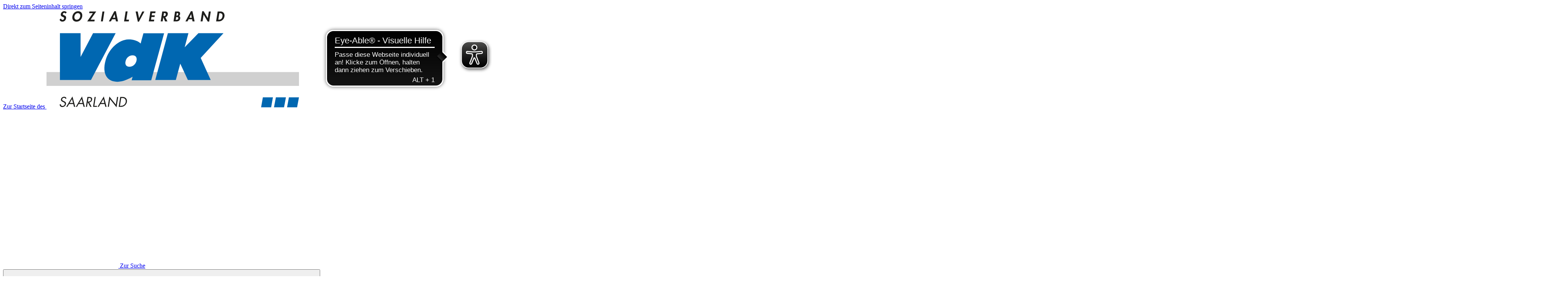

--- FILE ---
content_type: text/html; charset=utf-8
request_url: https://saarland.vdk.de/medien/pressemitteilung/wohnen-bezahlbar-machen-buendnis-fordert-neustart-in-der-wohnungspolitik/
body_size: 23948
content:
<!DOCTYPE html>
<html lang="de">
    <head>
        <meta charset="utf-8">
        <!--
	TYPO3-Realisation: 3pc GmbH Neue Kommunikation, Berlin
	This website is powered by TYPO3 - inspiring people to share!
	TYPO3 is a free open source Content Management Framework initially created by Kasper Skaarhoj and licensed under GNU/GPL.
	TYPO3 is copyright 1998-2026 of Kasper Skaarhoj. Extensions are copyright of their respective owners.
	Information and contribution at https://typo3.org/
-->
        <link rel="icon" href="/_assets/af9f607dc860719ef78163c597401b48/Frontend/Build/assets/favicon/favicon.ico" type="image/vnd.microsoft.icon">
        <title>Wohnen bezahlbar machen &ndash; B&uuml;ndnis fordert Neustart in der Wohnungspolitik - Sozialverband VdK Saarland e.V</title>
        <meta name="generator" content="TYPO3 CMS">
        <meta name="description" content="Die deutschlandweite Wohnkrise ist auch im Saarland massiv sp&uuml;rbar. Gleichzeitig ist das Land beim sozialen Wohnungsbau bundesweit mit gro&szlig;em Abstand an letzter">
        <meta name="robots" content="index, follow">
        <meta name="viewport" content="width=device-width, initial-scale=1">
        <meta property="og:description" content="Die deutschlandweite Wohnkrise ist auch im Saarland massiv sp&uuml;rbar. Gleichzeitig ist das Land beim sozialen Wohnungsbau bundesweit mit gro&szlig;em Abstand an letzter">
        <meta property="og:image" content="https://saarland.vdk.de/assets/lv-saarland/_processed_/0/8/csm_PK-Wohnen-B%C3%BCndnis-Lerch_1337cc0a2d.jpg">
        <meta property="og:image:url" content="https://saarland.vdk.de/assets/lv-saarland/_processed_/0/8/csm_PK-Wohnen-B%C3%BCndnis-Lerch_1337cc0a2d.jpg">
        <meta property="og:image:width" content="1200">
        <meta property="og:image:height" content="630">
        <meta property="og:title" content="Wohnen bezahlbar machen &ndash; B&uuml;ndnis fordert Neustart in der Wohnungspolitik">
        <meta property="og:type" content="article">
        <meta property="og:url" content="https://saarland.vdk.de/medien/pressemitteilung/wohnen-bezahlbar-machen-buendnis-fordert-neustart-in-der-wohnungspolitik/">
        <meta property="og:locale" content="de_DE">
        <meta property="og:site_name" content="Sozialverband VdK Saarland e.V">
        <meta name="twitter:description" content="Die deutschlandweite Wohnkrise ist auch im Saarland massiv sp&uuml;rbar. Gleichzeitig ist das Land beim sozialen Wohnungsbau bundesweit mit gro&szlig;em Abstand an letzter">
        <meta name="twitter:image" content="https://saarland.vdk.de/assets/lv-saarland/_processed_/0/8/csm_PK-Wohnen-B%C3%BCndnis-Lerch_da3d33e9b3.jpg">
        <meta name="twitter:title" content="Wohnen bezahlbar machen &ndash; B&uuml;ndnis fordert Neustart in der Wohnungspolitik">
        <meta name="twitter:card" content="summary">
        <meta name="twitter:site" content="@VdK_Deutschland">
        <link rel="stylesheet" href="/_assets/55c29e8718173b881f4ee3ab44e26924/Css/styles.css?1700425344" media="all">
        <link rel="stylesheet" href="/_assets/af9f607dc860719ef78163c597401b48/Frontend/Build/bundle.css?1768919849" media="all">
        <link rel="manifest" href="/_assets/af9f607dc860719ef78163c597401b48/Frontend/Build/assets/favicon/manifest.webmanifest">
        <link rel="icon" href="/_assets/af9f607dc860719ef78163c597401b48/Frontend/Build/assets/favicon/icon.svg" type="image/svg+xml">
        <link rel="apple-touch-icon" href="/_assets/af9f607dc860719ef78163c597401b48/Frontend/Build/assets/favicon/apple-touch-icon.png">
        <link rel="canonical" href="https://saarland.vdk.de/medien/pressemitteilung/wohnen-bezahlbar-machen-buendnis-fordert-neustart-in-der-wohnungspolitik/"> </head>
    <body data-production data-trackingid="14" class="vdk-lv">
        <script>
        document.head.appendChild(
            Object.assign(document.createElement('style'), {
            textContent: `
                @media print {
                    #eyeAble-Bluefilter {
                        opacity: 0 !important;
                    }
                }
            `
            })
        );
    </script>
        <div id="skip-link-target-start" tabindex="-1" aria-hidden="true"></div>
        <div class="skip-link"> <a href="#skip-link-target-main" class="skip-link__link"> <span>Direkt zum Seiteninhalt springen</span> </a> </div>
        <header id="header" class="header">
            <div class="header__logo header__logo--reduced"> <a class="logo" href="/"> <span class="sr-only">Zur Startseite des</span>
                    <picture class="picture logo__img"> <img alt="Sozialverband VdK Saarland e.V." loading="lazy" src="/_assets/af9f607dc860719ef78163c597401b48/Frontend/Build/assets/images/Sozialverband_VdK_Saarland_Logo.svg" width="657" height="257"> </picture>
                    <picture class="picture logo__img logo__img--theme-dark"> <img alt="Sozialverband VdK Saarland e.V." loading="lazy" src="/_assets/af9f607dc860719ef78163c597401b48/Frontend/Build/assets/images/Sozialverband_VdK_Saarland_White_Logo.svg" width="657" height="257"> </picture>
                     </a> </div>
            <div class="header__search header__search--reduced">
                <div class="header-search header-search--reduced"> <a href="/suche/" class="header-search__link"> <span class="header-search__icon icon icon--magnifier"> <svg class="icon__svg" role="img" aria-hidden="true"> <use href="#icon-magnifier"></use> </svg> <span class="sr-only">Zur Suche</span> </span> </a> </div>
                 </div>
            <div class="header__identifier header__identifier--reduced"> </div>
            <button class="header__nav-main-burger" aria-controls="nav-main" aria-expanded="false"> <span class="icon icon--burger"> <svg class="icon__svg" role="img" aria-hidden="true"> <use href="#icon-burger"></use> </svg> <span class="sr-only">Men&uuml; ausklappen</span> </span> <span class="icon icon--cross"> <svg class="icon__svg" role="img" aria-hidden="true"> <use href="#icon-cross"></use> </svg> <span class="sr-only">Men&uuml; zuklappen</span> </span> </button>
            <div class="header__nav-main-burger-content">
                <div class="header__nav-main-burger-content-inner">
                    <div class="header__inner">
                        <div class="header__logo "> <a class="logo" href="/"> <span class="sr-only">Zur Startseite des</span>
                                <picture class="picture logo__img"> <img alt="Sozialverband VdK Saarland e.V." loading="lazy" src="/_assets/af9f607dc860719ef78163c597401b48/Frontend/Build/assets/images/Sozialverband_VdK_Saarland_Logo.svg" width="657" height="257"> </picture>
                                <picture class="picture logo__img logo__img--theme-dark"> <img alt="Sozialverband VdK Saarland e.V." loading="lazy" src="/_assets/af9f607dc860719ef78163c597401b48/Frontend/Build/assets/images/Sozialverband_VdK_Saarland_White_Logo.svg" width="657" height="257"> </picture>
                                 </a> </div>
                        <div class="header__identifier"> </div>
                        <div class="header__quicklinks"> <a class="header-quicklink" href="https://www.vdk.de/"> VdK Deutschland </a> </div>
                        <nav class="header__nav-meta" aria-labelledby="header-nav-meta"> <span id="header-nav-meta" class="sr-only">Metamen&uuml;</span>
                            <div class="header__features">
                                <ul class="header-nav-meta">
                                    <li class="header-nav-meta__item"> <a href="/leichte-sprache/" class="header-nav-meta__link"> <span class="icon icon--simple-language"> <svg class="icon__svg" role="img" aria-hidden="true"> <use href="#icon-simple-language"></use> </svg> <span class="sr-only">Leichte Sprache</span> </span> </a> </li>
                                    <li class="header-nav-meta__item"> <a href="/gebaerdensprache/" class="header-nav-meta__link"> <span class="icon icon--sign-language"> <svg class="icon__svg" role="img" aria-hidden="true"> <use href="#icon-sign-language"></use> </svg> <span class="sr-only">Geb&auml;rdensprache</span> </span> </a> </li>
                                    <li class="header-nav-meta__item">
                                        <div class="dark-mode-toggle">
                                            <button class="dark-mode-toggle__button" type="button" aria-pressed="false"> <span class="sr-only"> Dunkel-Modus </span> <span class="sr-only"> aktivieren </span> <span class="icon icon--dark-mode"> <svg class="icon__svg" role="img" aria-hidden="true"> <use href="#icon-dark-mode"></use> </svg> </span> <span class="icon--light-mode icon--turned-cw-180&deg; icon icon--dark-mode"> <svg class="icon__svg" role="img" aria-hidden="true"> <use href="#icon-dark-mode"></use> </svg> </span> </button>
                                             </div>
                                         </li>
                                     </ul>
                                 </div>
                            <div class="header__search">
                                <form data-url-format="/suche/" data-suggest="https://www.vdk.de/api/v1/globale-suche/suche-saarland/suggest.json" class="header-search search-cta-form" accept-charset="utf-8" id="search-input">
                                    <div class="header-search__input"> <label class="header-search__input-label sr-only" for="header-search"> Suchbegriff </label> <input placeholder="Suche" type="text" name="tx_solr[q]" value="" autocomplete="off" class="header-search__input-input search-cta-input" id="header-search">
                                        <button class="header-search__input-clear search-cta-input-clear" type="button" aria-controls="header-search"> <span class="header-search__input-clear-icon icon icon--cross"> <svg class="icon__svg" role="img" aria-hidden="true"> <use href="#icon-cross"></use> </svg> <span class="sr-only">Suchbegriff leeren</span> </span> </button>
                                         </div>
                                    <button class="header-search__button search-cta-submit-button" data-tracking='{"type": "onclick", "category": "Header-Suche", "name": "Suche-Button geklickt"}'> <span class="header-search__icon icon icon--magnifier"> <svg class="icon__svg" role="img" aria-hidden="true"> <use href="#icon-magnifier"></use> </svg> <span class="sr-only">Suchen</span> </span> </button>
                                     </form>
                                 </div>
                             </nav>
                        <nav id="nav-main" class="header__nav-main" aria-labelledby="header-nav-main"> <span id="header-nav-main" class="sr-only">Hauptmen&uuml;</span>
                            <ul class="nav-main" data-level="1">
                                <li class="nav-main__item" data-level="1"> <a href="/beratung/" class="nav-main__link nav-main__link--reduced-show"> Beratung </a>
                                    <button class="nav-main__expand-toggle"> <span class="nav-main__expand-toggle-text">Beratung</span> <span class="nav-main__expand-toggle-icon icon icon--plus"> <svg class="icon__svg" role="img" aria-hidden="true"> <use href="#icon-plus"></use> </svg> <span class="sr-only">Untermen&uuml;punkte &ouml;ffnen</span> </span> <span class="nav-main__expand-toggle-icon icon icon--minus"> <svg class="icon__svg" role="img" aria-hidden="true"> <use href="#icon-minus"></use> </svg> <span class="sr-only">Untermen&uuml;punkte schlie&szlig;en</span> </span> <span class="sr-only">Enth&auml;lt die aktuelle Seite</span> </button>
                                    <div class="nav-main__expand-content">
                                        <div class="nav-main__expand-content-inner"> <a href="/beratung/" class="nav-main__link nav-main__link--reduced-hide"> Zur &Uuml;bersicht: Beratung </a>
                                            <ul class="nav-main" data-level="2">
                                                <li class="nav-main__item" data-level="2"> <a href="/beratung/wozu-wir-beraten/" class="nav-main__link"> Wozu wir beraten </a> </li>
                                                <li class="nav-main__item" data-level="2"> <a href="/beratung/wie-wir-beraten/" class="nav-main__link"> Wie wir beraten </a> </li>
                                                <li class="nav-main__item" data-level="2"> <a href="/beratung/beratungszentren/" class="nav-main__link"> Wo wir beraten </a> </li>
                                                <li class="nav-main__item" data-level="2"> <a href="/beratung/bestens-vorbereitet-zur-beratung/" class="nav-main__link"> Bestens vorbereitet zur Beratung </a> </li>
                                                 </ul>
                                            <button class="nav-main__expand-close"> <span class="nav-main__expand-close-icon icon icon--cross"> <svg class="icon__svg" role="img" aria-hidden="true"> <use href="#icon-cross"></use> </svg> <span class="sr-only">Men&uuml; schlie&szlig;en</span> </span> </button>
                                             </div>
                                         </div>
                                     </li>
                                <li class="nav-main__item" data-level="1"> <a href="/unsere-themen/" class="nav-main__link nav-main__link--reduced-show"> Themen </a>
                                    <button class="nav-main__expand-toggle"> <span class="nav-main__expand-toggle-text">Themen</span> <span class="nav-main__expand-toggle-icon icon icon--plus"> <svg class="icon__svg" role="img" aria-hidden="true"> <use href="#icon-plus"></use> </svg> <span class="sr-only">Untermen&uuml;punkte &ouml;ffnen</span> </span> <span class="nav-main__expand-toggle-icon icon icon--minus"> <svg class="icon__svg" role="img" aria-hidden="true"> <use href="#icon-minus"></use> </svg> <span class="sr-only">Untermen&uuml;punkte schlie&szlig;en</span> </span> <span class="sr-only">Enth&auml;lt die aktuelle Seite</span> </button>
                                    <div class="nav-main__expand-content">
                                        <div class="nav-main__expand-content-inner"> <a href="/unsere-themen/" class="nav-main__link nav-main__link--reduced-hide"> Zur &Uuml;bersicht: Themen </a>
                                            <ul class="nav-main" data-level="2">
                                                <li class="nav-main__item" data-level="2"> <a href="/unsere-themen/behinderung/" class="nav-main__link"> Behinderung </a> </li>
                                                <li class="nav-main__item" data-level="2"> <a href="/unsere-themen/pflege-und-gesundheit/" class="nav-main__link"> Pflege und Gesundheit </a> </li>
                                                <li class="nav-main__item" data-level="2"> <a href="/unsere-themen/wohnen/" class="nav-main__link"> Wohnen </a> </li>
                                                <li class="nav-main__item" data-level="2"> <a href="/unsere-themen/rente/" class="nav-main__link"> Rente und Senioren </a> </li>
                                                <li class="nav-main__item" data-level="2"> <a href="/unsere-themen/armut/" class="nav-main__link"> Armut </a> </li>
                                                <li class="nav-main__item" data-level="2"> <a href="/unsere-themen/was-wir-wollen/" class="nav-main__link"> Was wir wollen </a> </li>
                                                 </ul>
                                            <button class="nav-main__expand-close"> <span class="nav-main__expand-close-icon icon icon--cross"> <svg class="icon__svg" role="img" aria-hidden="true"> <use href="#icon-cross"></use> </svg> <span class="sr-only">Men&uuml; schlie&szlig;en</span> </span> </button>
                                             </div>
                                         </div>
                                     </li>
                                <li class="nav-main__item" data-level="1"> <a href="/mitglied-werden/" class="nav-main__link nav-main__link--reduced-show"> Mitgliedschaft </a>
                                    <button class="nav-main__expand-toggle"> <span class="nav-main__expand-toggle-text">Mitgliedschaft</span> <span class="nav-main__expand-toggle-icon icon icon--plus"> <svg class="icon__svg" role="img" aria-hidden="true"> <use href="#icon-plus"></use> </svg> <span class="sr-only">Untermen&uuml;punkte &ouml;ffnen</span> </span> <span class="nav-main__expand-toggle-icon icon icon--minus"> <svg class="icon__svg" role="img" aria-hidden="true"> <use href="#icon-minus"></use> </svg> <span class="sr-only">Untermen&uuml;punkte schlie&szlig;en</span> </span> <span class="sr-only">Enth&auml;lt die aktuelle Seite</span> </button>
                                    <div class="nav-main__expand-content">
                                        <div class="nav-main__expand-content-inner"> <a href="/mitglied-werden/" class="nav-main__link nav-main__link--reduced-hide"> Zur &Uuml;bersicht: Mitgliedschaft </a>
                                            <ul class="nav-main" data-level="2">
                                                <li class="nav-main__item" data-level="2"> <a href="/mitglied-werden/darum-lohnt-es-sich/" class="nav-main__link"> Darum lohnt es sich </a> </li>
                                                <li class="nav-main__item" data-level="2"> <a href="/mitglied-werden/online-beitrittsformular/" class="nav-main__link"> Online-Beitrittsformular </a> </li>
                                                <li class="nav-main__item" data-level="2"> <a href="/mitglied-werden/mitgliedschaft-firmen-und-vereine/" class="nav-main__link"> Mitgliedschaft Firmen und Vereine </a> </li>
                                                <li class="nav-main__item" data-level="2"> <a href="/mitglied-werden/mitgliederservice/" class="nav-main__link"> Mitglieder-Service </a> </li>
                                                <li class="nav-main__item" data-level="2"> <a href="/mitglied-werden/mitteilung/" class="nav-main__link"> &Auml;nderungen mitteilen </a> </li>
                                                 </ul>
                                            <button class="nav-main__expand-close"> <span class="nav-main__expand-close-icon icon icon--cross"> <svg class="icon__svg" role="img" aria-hidden="true"> <use href="#icon-cross"></use> </svg> <span class="sr-only">Men&uuml; schlie&szlig;en</span> </span> </button>
                                             </div>
                                         </div>
                                     </li>
                                <li class="nav-main__item" data-level="1"> <a href="/ehrenamt/" class="nav-main__link nav-main__link--reduced-show"> Ehrenamt </a>
                                    <button class="nav-main__expand-toggle"> <span class="nav-main__expand-toggle-text">Ehrenamt</span> <span class="nav-main__expand-toggle-icon icon icon--plus"> <svg class="icon__svg" role="img" aria-hidden="true"> <use href="#icon-plus"></use> </svg> <span class="sr-only">Untermen&uuml;punkte &ouml;ffnen</span> </span> <span class="nav-main__expand-toggle-icon icon icon--minus"> <svg class="icon__svg" role="img" aria-hidden="true"> <use href="#icon-minus"></use> </svg> <span class="sr-only">Untermen&uuml;punkte schlie&szlig;en</span> </span> <span class="sr-only">Enth&auml;lt die aktuelle Seite</span> </button>
                                    <div class="nav-main__expand-content">
                                        <div class="nav-main__expand-content-inner"> <a href="/ehrenamt/" class="nav-main__link nav-main__link--reduced-hide"> Zur &Uuml;bersicht: Ehrenamt </a>
                                            <ul class="nav-main" data-level="2">
                                                <li class="nav-main__item" data-level="2"> <a href="/ehrenamt/ehrenamtsbuero/" class="nav-main__link"> Ehrenamtsb&uuml;ro </a> </li>
                                                <li class="nav-main__item" data-level="2"> <a href="/ehrenamt/mitmachen/" class="nav-main__link"> Mitmachen </a> </li>
                                                <li class="nav-main__item" data-level="2"> <a href="/ehrenamt/vdk-akademie/" class="nav-main__link"> VdK-Akademie </a> </li>
                                                 </ul>
                                            <button class="nav-main__expand-close"> <span class="nav-main__expand-close-icon icon icon--cross"> <svg class="icon__svg" role="img" aria-hidden="true"> <use href="#icon-cross"></use> </svg> <span class="sr-only">Men&uuml; schlie&szlig;en</span> </span> </button>
                                             </div>
                                         </div>
                                     </li>
                                <li class="nav-main__item nav-main__item--is-current" data-level="1"> <a href="/medien/" class="nav-main__link nav-main__link--reduced-show"> Medien </a>
                                    <button class="nav-main__expand-toggle"> <span class="nav-main__expand-toggle-text">Medien</span> <span class="nav-main__expand-toggle-icon icon icon--plus"> <svg class="icon__svg" role="img" aria-hidden="true"> <use href="#icon-plus"></use> </svg> <span class="sr-only">Untermen&uuml;punkte &ouml;ffnen</span> </span> <span class="nav-main__expand-toggle-icon icon icon--minus"> <svg class="icon__svg" role="img" aria-hidden="true"> <use href="#icon-minus"></use> </svg> <span class="sr-only">Untermen&uuml;punkte schlie&szlig;en</span> </span> <span class="sr-only">Enth&auml;lt die aktuelle Seite</span> </button>
                                    <div class="nav-main__expand-content">
                                        <div class="nav-main__expand-content-inner"> <a href="/medien/" class="nav-main__link nav-main__link--reduced-hide"> Zur &Uuml;bersicht: Medien </a>
                                            <ul class="nav-main" data-level="2">
                                                <li class="nav-main__item" data-level="2"> <a href="/medien/pressemitteilungen/" class="nav-main__link"> Pressemitteilungen </a>
                                                    <button class="nav-main__expand-toggle"> <span class="nav-main__expand-toggle-icon icon icon--plus"> <svg class="icon__svg" role="img" aria-hidden="true"> <use href="#icon-plus"></use> </svg> <span class="sr-only">Untermen&uuml;punkte &ouml;ffnen</span> </span> <span class="nav-main__expand-toggle-icon icon icon--minus"> <svg class="icon__svg" role="img" aria-hidden="true"> <use href="#icon-minus"></use> </svg> <span class="sr-only">Untermen&uuml;punkte schlie&szlig;en</span> </span> <span class="sr-only">Enth&auml;lt die aktuelle Seite</span> </button>
                                                    <div class="nav-main__expand-content">
                                                        <div class="nav-main__expand-content-inner">
                                                            <ul class="nav-main" data-level="3">
                                                                <li class="nav-main__item" data-level="3"> <a href="/medien/presse-kontakt/" class="nav-main__link"> Presse-Kontakt </a> </li>
                                                                 </ul>
                                                             </div>
                                                         </div>
                                                     </li>
                                                <li class="nav-main__item" data-level="2"> <a href="/medien/newsletter/" class="nav-main__link"> Newsletter </a> </li>
                                                <li class="nav-main__item" data-level="2"> <a href="/medien/vdk-zeitung/" class="nav-main__link"> VdK-Zeitung </a> </li>
                                                <li class="nav-main__item" data-level="2"> <a href="/medien/podcast/" class="nav-main__link"> Podcast </a> </li>
                                                <li class="nav-main__item" data-level="2"> <a href="/medien/videos/" class="nav-main__link"> Videos </a> </li>
                                                <li class="nav-main__item" data-level="2"> <a href="/medien/downloads/" class="nav-main__link"> Downloads </a> </li>
                                                 </ul>
                                            <button class="nav-main__expand-close"> <span class="nav-main__expand-close-icon icon icon--cross"> <svg class="icon__svg" role="img" aria-hidden="true"> <use href="#icon-cross"></use> </svg> <span class="sr-only">Men&uuml; schlie&szlig;en</span> </span> </button>
                                             </div>
                                         </div>
                                     </li>
                                <li class="nav-main__item" data-level="1"> <a href="/ueber-uns/" class="nav-main__link nav-main__link--reduced-show"> &Uuml;ber uns </a>
                                    <button class="nav-main__expand-toggle"> <span class="nav-main__expand-toggle-text">&Uuml;ber uns</span> <span class="nav-main__expand-toggle-icon icon icon--plus"> <svg class="icon__svg" role="img" aria-hidden="true"> <use href="#icon-plus"></use> </svg> <span class="sr-only">Untermen&uuml;punkte &ouml;ffnen</span> </span> <span class="nav-main__expand-toggle-icon icon icon--minus"> <svg class="icon__svg" role="img" aria-hidden="true"> <use href="#icon-minus"></use> </svg> <span class="sr-only">Untermen&uuml;punkte schlie&szlig;en</span> </span> <span class="sr-only">Enth&auml;lt die aktuelle Seite</span> </button>
                                    <div class="nav-main__expand-content">
                                        <div class="nav-main__expand-content-inner"> <a href="/ueber-uns/" class="nav-main__link nav-main__link--reduced-hide"> Zur &Uuml;bersicht: &Uuml;ber uns </a>
                                            <ul class="nav-main" data-level="2">
                                                <li class="nav-main__item" data-level="2"> <a href="/ueber-uns/vorstand-und-geschaeftsfuehrung/" class="nav-main__link"> Vorstand und Gesch&auml;ftsf&uuml;hrung </a> </li>
                                                <li class="nav-main__item" data-level="2"> <a href="/ueber-uns/geschichte/" class="nav-main__link"> Geschichte </a> </li>
                                                <li class="nav-main__item" data-level="2"> <a href="/ueber-uns/karriere/" class="nav-main__link"> Karriere </a> </li>
                                                <li class="nav-main__item" data-level="2"> <a href="/ueber-uns/landesgeschaeftsstelle/" class="nav-main__link"> Landesgesch&auml;ftsstelle </a> </li>
                                                <li class="nav-main__item" data-level="2"> <a href="/ueber-uns/spenden/" class="nav-main__link"> Spenden </a> </li>
                                                 </ul>
                                            <button class="nav-main__expand-close"> <span class="nav-main__expand-close-icon icon icon--cross"> <svg class="icon__svg" role="img" aria-hidden="true"> <use href="#icon-cross"></use> </svg> <span class="sr-only">Men&uuml; schlie&szlig;en</span> </span> </button>
                                             </div>
                                         </div>
                                     </li>
                                 </ul>
                             </nav>
                         </div>
                     </div>
                 </div>
             </header>
        <nav class="nav-sticky-flag" aria-labelledby="nav-sticky-flag"> <span class="sr-only" id="nav-sticky-flag">Schnellzugriff Vor-Ort-Standortkarte</span>
            <div class="nav-sticky-flag__inner">
                <div class="nav-sticky-flag__flag">
                    <button class="nav-sticky-flag__toggle"> <span class="nav-sticky-flag__icon nav-sticky-flag__icon--expand icon icon--map-pin"> <svg class="icon__svg" role="img" aria-hidden="true"> <use href="#icon-map-pin"></use> </svg> <span class="sr-only">Schnellzugriff Vor-Ort-Standortkarte &ouml;ffnen</span> </span> <span class="nav-sticky-flag__icon nav-sticky-flag__icon--collapse icon icon--map-pin"> <svg class="icon__svg" role="img" aria-hidden="true"> <use href="#icon-map-pin"></use> </svg> <span class="sr-only">Schnellzugriff Vor-Ort-Standortkarte schlie&szlig;en</span> </span> </button>
                     <a class="nav-sticky-flag__link" href="/vdk-vor-ort/"> <span class="nav-sticky-flag__icon nav-sticky-flag__icon--decoration icon icon--map-pin"> <svg class="icon__svg" role="img" aria-hidden="true"> <use href="#icon-map-pin"></use> </svg> </span> <span class="nav-sticky-flag__link-text"> <span class="nav-sticky-flag__link-heading"> VdK </span> vor Ort </span> </a> </div>
                 </div>
             </nav>
        <div id="skip-link-target-main" tabindex="-1" aria-hidden="true"></div>
         <main id="main">
            <!--TYPO3SEARCH_begin-->
            <nav aria-labelledby="nav-breadcrumb-label" class="nav-breadcrumb"> <span id="nav-breadcrumb-label" class="sr-only">Brotkrumennavigation</span>
                <ol class="nav-breadcrumb__list">
                    <li class="nav-breadcrumb__item"> <a class="nav-breadcrumb__link" href="/">Startseite</a> </li>
                    <li class="nav-breadcrumb__item"> <span class="icon icon--chevron-right-thick"> <svg class="icon__svg" role="img" aria-hidden="true"> <use href="#icon-chevron-right-thick"></use> </svg> </span> <a class="nav-breadcrumb__link" href="/medien/">Medien</a> </li>
                    <li class="nav-breadcrumb__item"> <span class="icon icon--chevron-right-thick"> <svg class="icon__svg" role="img" aria-hidden="true"> <use href="#icon-chevron-right-thick"></use> </svg> </span> <a class="nav-breadcrumb__link" href="/medien/pressemitteilungen/">Pressemitteilungen</a> </li>
                    <li class="nav-breadcrumb__item"> <span class="icon icon--chevron-right-thick"> <svg class="icon__svg" role="img" aria-hidden="true"> <use href="#icon-chevron-right-thick"></use> </svg> </span> <span aria-current="page" tabindex="0">Wohnen bezahlbar machen &ndash; B&uuml;ndnis fordert Neustart in der Wohnungspolitik</span> </li>
                     </ol>
                 </nav>
            <nav class="nav-back-link " aria-labelledby="nav-back-link"> <a href="javascript:history.back()" id="nav-back-link" class="nav-back-link__link"> <span class="nav-back-link__icon icon--turned-cw-180&deg; icon icon--arrow-internal"> <svg class="icon__svg" role="img" aria-hidden="true"> <use href="#icon-arrow-internal"></use> </svg> </span> Zur&uuml;ck </a> </nav>
            <div class="main-header main-header--detail">
                <header class="main-header__header">
                    <div class="teaser-news__category">
                        <div class="meta-category meta-category--teaser-news"> <span class="meta-category__icon"></span> <span class="sr-only">Kategorie</span> Wohnen<span class="meta-category__separator" aria-hidden="true">|</span> Armut &amp; Umverteilung </div>
                         </div>
                     <time class="main-header__date" datetime="2024-06-12"> 12.06.2024 </time>
                    <h1 class="main-header__heading">Wohnen bezahlbar machen &ndash; B&uuml;ndnis fordert Neustart in der Wohnungspolitik</h1>
                     </header>
                <div class="main-header__intro">
                    <p>Die deutschlandweite Wohnkrise ist auch im Saarland massiv sp&uuml;rbar. Gleichzeitig ist das Land beim sozialen Wohnungsbau bundesweit mit gro&szlig;em Abstand an letzter Stelle. Das zeigt eine Analyse des Pestel-Instituts. Deshalb muss ein grundlegendes Umsteuern und ein Neustart in der saarl&auml;ndischen Wohnungsbaupolitik z&uuml;gig erfolgen. Das &bdquo;Verb&auml;ndeb&uuml;ndnis Bezahlbarer Wohnraum Saar&ldquo;, initiiert von Arbeitskammer, IG BAU, <span class="abbreviation"><abbr class="abbreviation__term" title="Deutscher Gewerkschaftsbund" aria-describedby="abbreviation-tooltip-41">DGB</abbr><span class="sr-only">kurz f&uuml;r<span class="abbreviation__tooltip" id="abbreviation-tooltip-41">Deutscher Gewerkschaftsbund</span></span></span>, dem Sozialverband VdK Saarland und weiteren Kooperationspartnern hat dazu ein 10-Punkte-Programm vorgelegt.&nbsp;</p>
                     </div>
                 </div>
            <div class="text-media text-media--media-only">
                <div class="text-media__inner">
                    <div class="text-media__media">
                        <figure class="text-media__figure">
                            <picture class="picture"><source srcset="/assets/lv-saarland/_processed_/0/8/csm_PK-Wohnen-B%C3%BCndnis-Lerch_cccc3d556c.webp" media="(min-width: 768px)" type="image/webp"><source srcset="/assets/lv-saarland/_processed_/0/8/csm_PK-Wohnen-B%C3%BCndnis-Lerch_cb29c72de1.jpg" media="(min-width: 768px)" type="image/jpeg"><source srcset="/assets/lv-saarland/_processed_/0/8/csm_PK-Wohnen-B%C3%BCndnis-Lerch_596a05f8ba.webp" media="(min-width: 560px)" type="image/webp"><source srcset="/assets/lv-saarland/_processed_/0/8/csm_PK-Wohnen-B%C3%BCndnis-Lerch_32b85beba0.jpg" media="(min-width: 560px)" type="image/jpeg"><source srcset="/assets/lv-saarland/_processed_/0/8/csm_PK-Wohnen-B%C3%BCndnis-Lerch_305c55d48c.webp" type="image/webp"> <img loading="lazy" src="/assets/lv-saarland/_processed_/0/8/csm_PK-Wohnen-B%C3%BCndnis-Lerch_128fecd383.jpg" width="4032" height="2688" data-size="4032x2688" alt=""></picture>
                            <figcaption class="text-media__caption"> VdK-Wohnexperte Wolfgang Lerch (rechts) stellte bei der Pressekonferenz das 10-Punkteprogramm vor. Daneben Dagmar Ertl von der Arbeitskammer mit Matthias G&uuml;nther, Leiter des Pestel-Instituts sowie Thomas Kreten und Ute Langenbahn von der Industriegewerkschaft Bauen-Agrar-Umwelt (IG BAU). &copy; Maria Wimmer/VdK </figcaption>
                             </figure>
                         </div>
                     </div>
                 </div>
            <div class="text-media text-media--text-only">
                <div class="text-media__inner">
                    <div class="text-media__text">
                        <p>In einer Pressekonferenz des &bdquo;Verb&auml;ndeb&uuml;ndnisses Bezahlbarer Wohnraum Saar&ldquo; wies Mathias G&uuml;nther, Leiter des Pestel-Instituts, auf die Herausforderungen f&uuml;r den Wohnungsbau im Saarland hin. Laut einer aktuellen Studie des renommierten Pestel-Instituts fehlen im Saarland rund 13.000 Sozialwohnungen &ndash; aktuell gibt es lediglich 735 gef&ouml;rderte Wohnungen.</p>
                        <p>Die massiven Probleme auf dem saarl&auml;ndischen Wohnungsmarkt verdeutlichen weiter folgende Fakten: Die Baugenehmigungen im Saarland sind 2023 dramatisch zur&uuml;ckgegangen (-39 Prozent). Die Preise auf dem Wohnungsmarkt sind st&auml;rker gestiegen als die Einkommen. Knapp 40 Prozent ihres Einkommens m&uuml;ssen Mieter-Haushalte im Saarland durchschnittlich f&uuml;r Wohnkosten (einschlie&szlig;lich der Nebenkosten) aufwenden - so viel wie in keinem anderen Bundesland. Zudem belasten hohe Energiekosten f&uuml;r Heizung und Warmwasser die saarl&auml;ndischen Haushalte. Energetische Sanierung ist deshalb besonders dringend. Gleichzeitig steigt die Nachfrage nach bezahlbarem, altersgerechtem und barrierefreiem Wohnraum aufgrund des demografischen Wandels weiter an. &bdquo;F&uuml;r Viele ist Wohnen zu einem Armutsrisiko geworden,&ldquo; kritisiert Thomas Otto, Hauptgesch&auml;ftsf&uuml;hrer der Arbeitskammer.</p>
                        <p>&bdquo;Die Wohnkrise im Saarland ist akut und spitzt sich weiter zu&ldquo;, betont Thomas Kreten, der stellvertretende Regionalleiter der IG BAU. Das &bdquo;Verb&auml;ndeb&uuml;ndnis Bezahlbarer Wohnraum Saar&rdquo; fordert deshalb einen Neustart in der saarl&auml;ndischen Wohnungspolitik und stellt zehn Forderungen an die Landesregierung. Die wichtigsten:</p>
                        <p><strong>1. Sozialen Wohnungsbau wieder beleben:</strong></p>
                        <p>Das Ziel der Landesregierung, bis 2027 im Saarland 5.000 Sozialwohnungen zu schaffen, wird ausdr&uuml;cklich unterst&uuml;tzt. Die aktuell dem Saarland zur Verf&uuml;gung stehenden Bundesmittel von 80 Millionen Euro sowie der geplanten 42 Millionen Euro j&auml;hrlich m&uuml;ssen vollst&auml;ndig genutzt werden. Das B&uuml;ndnis unterst&uuml;tzt die bundesweite Forderung nach einem Sonderverm&ouml;gen von 50 Milliarden Euro (davon 600 Millionen Euro f&uuml;r das Saarland) und einer reduzierten Mehrwertsteuer f&uuml;r sozialen Wohnungsbau.</p>
                        <p><strong>2. Bezahlbares Wohnen f&uuml;r mittlere Einkommen erm&ouml;glichen:</strong></p>
                        <p>Zus&auml;tzliche Mittel f&uuml;r den Bau bezahlbarer Wohnungen f&uuml;r Haushalte, deren Einkommen knapp oberhalb der Grenze eines Wohnberechtigungsscheins liegt, sind erforderlich. Zudem sollten auch im Saarland Gebiete mit angespannten Wohnungsm&auml;rkten definiert werden, um Instrumente wie die Mietpreisbremse und K&uuml;ndigungsschutz zu nutzen. Die sich aktuell im Bundesgesetzgebungsverfahren befindliche &bdquo;Neue Wohngemeinn&uuml;tzigkeit&ldquo; sollte durch die Landesregierung unterst&uuml;tzt werden.</p>
                        <p><strong>3. Barrierefreies und altersgerechtes Wohnen erleichtern:</strong></p>
                        <p>Schon heute ben&ouml;tigen 40.000 Haushalte im Saarland barrierefreie Wohnungen. Die insbesondere aus dem Saarland stark in Anspruch genommenen Mittel f&uuml;r das <span class="abbreviation"><abbr class="abbreviation__term" title="Kreditanstalt f&uuml;r Wiederaufbau" aria-describedby="abbreviation-tooltip-147">KfW</abbr><span class="sr-only">kurz f&uuml;r<span class="abbreviation__tooltip" id="abbreviation-tooltip-147">Kreditanstalt f&uuml;r Wiederaufbau</span></span></span>-F&ouml;rderprogramm &bdquo;Altersgerechter Umbau&rdquo; reichen bei weitem nicht aus. Die Landesregierung soll sich f&uuml;r eine Erh&ouml;hung der Bundesmittel auf mindestens 500 Millionen Euro einsetzen. Zudem ist die Unterst&uuml;tzung neuer Wohnformen, wie Mehrgenerationenh&auml;user, Senioren-Wohngemeinschaften und Wohnen f&uuml;r Hilfe, erforderlich. In den F&ouml;rderprogrammen ist eine st&auml;rkere Ber&uuml;cksichtigung der altersgerechten und barrierefreien Bauweise in F&ouml;rderprogrammen notwendig.</p>
                        <p>Weitere Forderungen umfassen die Beschleunigung von Genehmigungsverfahren, effiziente Fl&auml;chennutzung, Schaffung g&uuml;nstiger Baufl&auml;chen, F&ouml;rderung einer &bdquo;Umbaukultur&rdquo; zur Reduzierung von CO2-Emissionen, klimagerechtes Bauen und Sanieren, die Verabschiedung des neuen Landesentwicklungsplans und die Erm&ouml;glichung kommunaler Zukunftsprogramme.</p>
                        <p>&bdquo;Die Wohnkrise im Saarland birgt erheblichen sozialen Sprengstoff. Einige Ma&szlig;nahmenpakete sind auf Bundes- und auf Landesebene auf den Weg gebracht. Den Ank&uuml;ndigungen m&uuml;ssen jetzt handfeste Taten folgen!&ldquo;, so Thomas Kreten abschlie&szlig;end.</p>
                        <p>Zum gemeinsamen&nbsp;<a href="https://saarland.vdk.de/assets/lv-saarland/dokumente/Downloads/24_06_12_Pressemappe_Forderungen_Bündnis_sozialer_Wohnungsbau_Saar.docx.pdf" target="_blank" class="styled-link styled-link--external rte-icon-fix"><span class="sr-only">Externer Link:</span>Forderungspapier</a>&nbsp;des B&uuml;ndnisses.</p>
                         </div>
                     </div>
                 </div>
            <!--TYPO3SEARCH_end-->
             </main>
        <nav aria-labelledby="nav-to-top" class="nav-to-top"> <a id="nav-to-top" href="#skip-link-target-start" class="nav-to-top__link"> <span class="nav-to-top__icon icon icon--jumpmark"> <svg class="icon__svg" role="img" aria-hidden="true"> <use href="#icon-jumpmark"></use> </svg> <span class="sr-only">Zum Seitenanfang</span> </span> </a> </nav>
        <footer id="footer" class="footer footer--banderole">
            <nav class="footer__social-media" aria-labelledby="footer-social-media"> <span class="sr-only" id="footer-social-media"> <span lang="en">Social Media</span> Kan&auml;le </span>
                <ul class="social-media-list">
                    <li class="social-media-list__item"> <a class="social-media-list__link" rel="noopener noreferrer" target="_blank" href="https://www.facebook.com/vdksaar"> <span class="sr-only">Externer Link:</span> <span class="icon icon--facebook"> <svg class="icon__svg" role="img" aria-hidden="true"> <use href="#icon-facebook"></use> </svg> <span class="sr-only"> VdK auf Facebook </span> </span> </a> </li>
                    <li class="social-media-list__item"> <a class="social-media-list__link" rel="noopener noreferrer" target="_blank" href="https://www.instagram.com/vdk_saarland"> <span class="sr-only">Externer Link:</span> <span class="icon icon--instagram"> <svg class="icon__svg" role="img" aria-hidden="true"> <use href="#icon-instagram"></use> </svg> <span class="sr-only"> VdK auf Instagram </span> </span> </a> </li>
                    <li class="social-media-list__item"> <a class="social-media-list__link" rel="noopener noreferrer" target="_blank" href="https://www.youtube.com/@vdksaar"> <span class="sr-only">Externer Link:</span> <span class="icon icon--youtube"> <svg class="icon__svg" role="img" aria-hidden="true"> <use href="#icon-youtube"></use> </svg> <span class="sr-only"> VdK auf YouTube </span> </span> </a> </li>
                     </ul>
                 </nav>
            <nav class="footer__nav-meta" aria-labelledby="footer-nav-meta"> <span class="sr-only" id="footer-nav-meta"> <span lang="en">Footer</span>Meta-Navigation </span>
                <ul class="footer-nav-meta">
                    <li class="footer-nav-meta__item"> <a href="/kontakt/" class="footer-nav-meta__link">Kontakt</a> </li>
                    <li class="footer-nav-meta__item"> <a href="/glossar/" class="footer-nav-meta__link">Glossar</a> </li>
                    <li class="footer-nav-meta__item"> <a href="/impressum/" class="footer-nav-meta__link">Impressum</a> </li>
                    <li class="footer-nav-meta__item"> <a href="/satzung/" class="footer-nav-meta__link">Satzung</a> </li>
                    <li class="footer-nav-meta__item"> <a href="/netiquette/" class="footer-nav-meta__link">Netiquette</a> </li>
                    <li class="footer-nav-meta__item"> <a href="/datenschutz/" class="footer-nav-meta__link">Datenschutz</a> </li>
                    <li class="footer-nav-meta__item"> <a href="/barriere-melden/" class="footer-nav-meta__link">Barriere melden</a> </li>
                    <li class="footer-nav-meta__item">
                        <button class="footer-nav-meta__link" data-cookiebanner-opener="data-cookiebanner-opener">Cookie-Einstellungen</button>
                         </li>
                     </ul>
                 </nav>
            <div class="footer__copyright"> <span aria-hidden="true">&copy;</span> <span class="sr-only">Copyright</span> 2026 Sozialverband VdK Saarland e.V. </div>
             </footer>
        <div class="overlay"></div>
         <svg id="icon-lib"> <defs> <symbol id="icon-arrow-internal" viewbox="0 0 24 26" preserveaspectratio="xMidYMid meet">
                    <path d="M12.47 1.76 22 13l-9.53 11.24" fill="none"></path>
                    <path d="M22 13H.15" fill="none"></path>
                     </symbol> <symbol id="icon-arrow-external" viewbox="1 0 24 24" preserveaspectratio="xMidYMid meet">
                    <path d="m2.5 1.5 19 1 1 19" fill="none"></path>
                    <path d="m20.5 3.5-19 19" fill="none"></path>
                     </symbol> <symbol id="icon-chevron-up" viewbox="0 0 24 13" preserveaspectratio="xMidYMid meet">
                    <path d="M1 12 12 2l11 10" fill="none"></path>
                     </symbol> <symbol id="icon-chevron-down" viewbox="0 0 24 13" preserveaspectratio="xMidYMid meet">
                    <path d="M23 1 12 11 1 1" fill="none"></path>
                     </symbol> <symbol id="icon-chevron-left" viewbox="0 0 24 52" preserveaspectratio="xMidYMid meet">
                    <path d="M23.24 1 2.13 25.91l21.11 24.9" fill="none"></path>
                     </symbol> <symbol id="icon-chevron-right" viewbox="0 0 24 52" preserveaspectratio="xMidYMid meet">
                    <path d="m1.13 1 21.11 24.91-21.11 24.9" fill="none"></path>
                     </symbol> <symbol id="icon-chevron-up-thick" viewbox="0 0 24 14" preserveaspectratio="xMidYMid meet" vector-effect="non-scaling-stroke">
                    <path d="m2 12.05 10-9.1 10 9.1" fill="none"></path>
                     </symbol> <symbol id="icon-chevron-down-thick" viewbox="0 0 24 14" preserveaspectratio="xMidYMid meet" vector-effect="non-scaling-stroke">
                    <path d="m22 1.95-10 9.1-10-9.1" fill="none"></path>
                     </symbol> <symbol id="icon-chevron-left-thick" viewbox="0 0 24 48" preserveaspectratio="xMidYMid meet" vector-effect="non-scaling-stroke">
                    <path d="m22.13 1.99-19 22.41 19 22.41" fill="none"></path>
                     </symbol> <symbol id="icon-chevron-right-thick" viewbox="0 0 24 48" preserveaspectratio="xMidYMid meet" vector-effect="non-scaling-stroke">
                    <path d="m2.13 1.99 19 22.41-19 22.41" fill="none"></path>
                     </symbol> <symbol id="icon-burger" viewbox="0 0 24 19" preserveaspectratio="xMidYMid meet">
                    <path d="M24 1.44H0M24 9.44H0M24 17.44H0" fill="none"></path>
                     </symbol> <symbol id="icon-magnifier" viewbox="0 0 24 24" preserveaspectratio="xMidYMid meet">
                    <path d="M2 10.32C2 5.73 5.73 2 10.32 2s8.32 3.73 8.32 8.32-3.73 8.32-8.32 8.32S2 14.92 2 10.32Z" fill="none" stroke-linecap="round"></path>
                    <path d="m16.2 16.2 6.36 6.36" fill="none"></path>
                     </symbol> <symbol id="icon-magnifier-plus" viewbox="0 0 24 24" preserveaspectratio="xMidYMid meet">
                    <path d="M2 10.32C2 5.73 5.73 2 10.32 2s8.32 3.73 8.32 8.32-3.73 8.32-8.32 8.32S2 14.92 2 10.32Z" fill="none" stroke-linecap="round"></path>
                    <path d="m16.2 16.2 6.36 6.36" fill="none"></path>
                    <path d="M10.49 14.98V6m4.49 4.49H6" fill="none"></path>
                     </symbol> <symbol id="icon-cross" viewbox="0 0 24 24" preserveaspectratio="xMidYMid meet">
                    <path d="M23 23 1 1M23 1 1 23" fill="none"></path>
                     </symbol> <symbol id="icon-plus" viewbox="0 0 24 24" preserveaspectratio="xMidYMid meet">
                    <path d="M12 24V0M24 12H0" fill="none" vector-effect="non-scaling-stroke"></path>
                     </symbol> <symbol id="icon-minus" viewbox="0 0 24 3" preserveaspectratio="xMidYMid meet">
                    <path d="M24 1.5H0" fill="none" vector-effect="non-scaling-stroke"></path>
                     </symbol> <symbol id="icon-check" viewbox="-1 1 26 25" preserveaspectratio="xMidYMid meet">
                    <path d="m1.6 11.47 7.48 10.47L22.55 1" fill="none"></path>
                     </symbol> <symbol id="icon-expand" viewbox="0 0 24 26" preserveaspectratio="xMidYMid meet">
                    <path d="M12.5 1.5h10v10M11.5 24.5h-10v-10" fill="none"></path>
                     </symbol> <symbol id="icon-ellipsis" viewbox="0 0 100 15">
                    <path d="M0 0h15v15H0zm42.6 0h15v15h-15zM85 0h15v15H85z" fill-rule="evenodd" clip-rule="evenodd" stroke-linejoin="round" stroke-miterlimit="2"></path>
                     </symbol> <symbol id="icon-alert" viewbox="0 0 24 25">
                    <path d="M23.78 20.9 12.58 1.58c-.26-.44-.9-.44-1.15 0L.22 20.9c-.26.44.06 1 .58 1h22.41c.51 0 .83-.56.58-1ZM13.56 7l-.31 8.43h-2.7L10.26 7h3.29Zm.04 11.29c0 .53-.15.94-.46 1.25s-.72.46-1.23.46-.93-.15-1.24-.46c-.31-.31-.47-.72-.47-1.25v-.07c0-.53.16-.94.47-1.25.31-.31.73-.46 1.24-.46s.92.15 1.23.46c.31.31.46.72.46 1.25v.07Z"></path>
                     </symbol> <symbol id="icon-download" viewbox="0 0 24 24" preserveaspectratio="xMidYMid meet">
                    <path d="m23.01 7.58-11 9.33-11-9.33" fill="none"></path>
                    <path d="M12.01 15.5 12 0M2.01 22.44H22" fill="none"></path>
                     </symbol> <symbol id="icon-upload" viewbox="0 0 24 24" preserveaspectratio="xMidYMid meet">
                    <path d="M23.01 11.33 12.01 2l-11 9.33" fill="none"></path>
                    <path d="M12.01 1.41 12 16.91M2.01 22.44H22" fill="none"></path>
                     </symbol> <symbol id="icon-jumpmark" viewbox="1 1 22 22" preserveaspectratio="xMidYMid meet">
                    <path d="M18.28 11.87 12 17.58l-6.28-5.71" fill="none"></path>
                    <path d="M12 16.97V6.93" fill="none"></path>
                     </symbol> <symbol id="icon-globe" viewbox="0 -2 93 96" preserveaspectratio="xMidYMid meet">
                    <path d="M2.64 46h88" stroke-linejoin="round" vector-effect="non-scaling-stroke"></path>
                     <circle cx="46.64" cy="46" r="44" fill="none" stroke-linejoin="round" vector-effect="non-scaling-stroke"></circle> <ellipse cx="46.64" cy="46" class="cls-1" rx="16.72" ry="44" fill="none" stroke-linejoin="round" vector-effect="non-scaling-stroke"></ellipse> </symbol> <symbol id="icon-video" viewbox="-1 0 95 54" preserveaspectratio="xMidYMid meet">
                    <path d="M1.88 1.92h60.54V51.7H1.88zm67.26 12.11L91 3.27v47.08L69.14 39.59" fill="none" stroke-linejoin="round" vector-effect="non-scaling-stroke"></path>
                     </symbol> <symbol id="icon-audio" viewbox="-3 0 99 116" preserveaspectratio="xMidYMid meet">
                    <path d="M36.77 38.58h19.51M36.77 59.88h19.51" fill="none" stroke-linejoin="round" vector-effect="non-scaling-stroke"></path>
                     <rect width="52.32" height="94.82" x="20.37" y="2" rx="26.16" ry="26.16" fill="none" stroke-linejoin="round" vector-effect="non-scaling-stroke"></rect>
                    <path d="M91.06 51.68v16.99c0 24.88-18.64 45.23-41.42 45.23h-6.21c-22.78 0-41.42-20.35-41.42-45.23V51.68" fill="none" stroke-linejoin="round" vector-effect="non-scaling-stroke"></path>
                     </symbol> <symbol id="icon-microphone" viewbox="-1 0 95 184" preserveaspectratio="xMidYMid meet">
                    <path d="M17.74 185.19h57.17M34.09 44.48h24.47M34.09 61.07h24.47M34.09 77.67h24.47M46.32 182.93V140.7" fill="none" stroke-linejoin="round" vector-effect="non-scaling-stroke"></path>
                     <rect width="65.62" height="118.93" x="13.51" y="1.84" rx="27.96" ry="27.96" fill="none" stroke-linejoin="round" vector-effect="non-scaling-stroke"></rect>
                    <path d="M91 71.95v17.04c0 24.96-18.7 45.38-41.56 45.38h-6.23c-22.86 0-41.56-20.42-41.56-45.38V71.95" fill="none" stroke-linejoin="round" vector-effect="non-scaling-stroke"></path>
                     </symbol> <symbol id="icon-clock" viewbox="0 0 24 24" preserveaspectratio="xMidYMid meet"> <circle cx="12" cy="12" r="10.5" fill="none"></circle>
                    <path d="M12 5.5v7H7" fill="none"></path>
                     </symbol> <symbol id="icon-calendar" viewbox="0 0 24 24" preserveaspectratio="xMidYMid meet">
                    <path d="M1.5 4.5h21v18h-21zM18.5 0v6M5.5 0v6" fill="none"></path>
                     <circle cx="6" cy="16" r="2" stroke="none"></circle> <circle cx="12" cy="16" r="2" stroke="none"></circle> <circle cx="18" cy="16" r="2" stroke="none"></circle>
                    <path d="M21 9.5zM21 9.5H3h18z" fill="none"></path>
                     </symbol> <symbol id="icon-map-pin-small" viewbox="0 0 24 29" preserveaspectratio="xMidYMid meet">
                    <path d="M12 1.79c-5.8 0-10.5 4.62-10.5 10.33S12 27.35 12 27.35s10.5-9.52 10.5-15.23S17.8 1.79 12 1.79Z" fill="none"></path>
                     <circle cx="12" cy="11.38" r="4.11" stroke="none"></circle> </symbol> <symbol id="icon-map-pin" viewbox="0 0 24 29" preserveaspectratio="xMidYMid meet">
                    <path d="M12 1.79c-5.8 0-10.5 4.62-10.5 10.33S12 27.35 12 27.35s10.5-9.52 10.5-15.23S17.8 1.79 12 1.79Z" fill="none"></path>
                     <circle cx="12" cy="11.38" r="4.11" stroke-width="0"></circle> </symbol> <symbol id="icon-osm-map-pin" viewbox="0 0 24 29" preserveaspectratio="xMidYMid meet">
                    <path d="M12 1.79c-5.8 0-10.5 4.62-10.5 10.33S12 27.35 12 27.35s10.5-9.52 10.5-15.23S17.8 1.79 12 1.79Zm0 13.7a4.11 4.11 0 1 1 0-8.22 4.11 4.11 0 0 1 0 8.22Z" stroke-miterlimit="10" stroke-width="1px"></path>
                     </symbol> <symbol id="icon-osm-map-pin-cluster" viewbox="0 0 24 29" preserveaspectratio="xMidYMid meet">
                    <path d="M12 1.79c-5.8 0-10.5 4.62-10.5 10.33S12 27.35 12 27.35s10.5-9.52 10.5-15.23c0-5.71-4.7-10.33-10.5-10.33z" stroke-width="1px" stroke-miterlimit="10"></path>
                     </symbol> <symbol id="icon-play" viewbox="0 0 24 27" preserveaspectratio="xMidYMid meet">
                    <path d="M22.5 13.55 2 1.71v23.68l20.5-11.84z" fill="none" stroke-linejoin="round" vector-effect="non-scaling-stroke"></path>
                     </symbol> <symbol id="icon-pause" viewbox="0 0 24 27" preserveaspectratio="xMidYMid meet">
                    <path d="M1.5 1.5h6v24h-6zm15 0h6v24h-6z" fill="none" stroke-linejoin="round" vector-effect="non-scaling-stroke"></path>
                     </symbol> <symbol id="icon-facebook" viewbox="0 0 24 24" preserveaspectratio="xMidYMid meet">
                    <path d="M12 .07c-6.63 0-12 5.38-12 12 0 5.99 4.39 10.95 10.12 11.85v-8.38H7.07v-3.47h3.05V9.43c0-3.01 1.79-4.67 4.53-4.67 1.31 0 2.69.23 2.69.23v2.95h-1.51c-1.49 0-1.96.92-1.96 1.87v2.25h3.33l-.53 3.47h-2.8v8.39c5.74-.9 10.12-5.86 10.12-11.85C24 5.45 18.63.07 12 .07Z"></path>
                     </symbol> <symbol id="icon-instagram" viewbox="0 0 24 24" preserveaspectratio="xMidYMid meet">
                    <path d="M12 2.16c3.2 0 3.58.01 4.85.07 1.17.05 1.81.25 2.23.41.56.22.96.48 1.38.9.42.42.68.82.9 1.38.16.42.36 1.06.41 2.23.06 1.27.07 1.64.07 4.85s-.01 3.58-.07 4.85c-.05 1.17-.25 1.81-.41 2.23-.22.56-.48.96-.9 1.38s-.82.68-1.38.9c-.42.16-1.06.36-2.23.41-1.27.06-1.64.07-4.85.07s-3.58-.01-4.85-.07c-1.17-.05-1.81-.25-2.23-.41-.56-.22-.96-.48-1.38-.9-.42-.42-.68-.82-.9-1.38-.16-.42-.36-1.06-.41-2.23-.06-1.27-.07-1.64-.07-4.85s.01-3.58.07-4.85c.05-1.17.25-1.81.41-2.23.22-.56.48-.96.9-1.38s.82-.68 1.38-.9c.42-.16 1.06-.36 2.23-.41 1.27-.06 1.64-.07 4.85-.07M12 0C8.74 0 8.33.01 7.05.07 5.77.13 4.9.33 4.14.63c-.79.31-1.46.72-2.13 1.38A5.78 5.78 0 0 0 .63 4.14c-.3.76-.5 1.64-.56 2.91C.01 8.33 0 8.74 0 12s.01 3.67.07 4.95c.06 1.28.26 2.15.56 2.91.31.79.72 1.46 1.38 2.13a5.78 5.78 0 0 0 2.13 1.38c.76.3 1.64.5 2.91.56 1.28.06 1.69.07 4.95.07s3.67-.01 4.95-.07c1.28-.06 2.15-.26 2.91-.56.79-.31 1.46-.72 2.13-1.38a5.78 5.78 0 0 0 1.38-2.13c.3-.76.5-1.64.56-2.91.06-1.28.07-1.69.07-4.95s-.01-3.67-.07-4.95c-.06-1.28-.26-2.15-.56-2.91-.31-.79-.72-1.46-1.38-2.13A5.78 5.78 0 0 0 19.86.63c-.76-.3-1.64-.5-2.91-.56C15.67.01 15.26 0 12 0Z"></path>
                    <path d="M12 5.84C8.6 5.84 5.84 8.6 5.84 12S8.6 18.16 12 18.16s6.16-2.76 6.16-6.16S15.4 5.84 12 5.84ZM12 16c-2.21 0-4-1.79-4-4s1.79-4 4-4 4 1.79 4 4-1.79 4-4 4Z"></path>
                     <circle cx="18.41" cy="5.59" r="1.44"></circle> </symbol> <symbol id="icon-linkedin" viewbox="-1 -1 26 26" preserveaspectratio="xMidYMid meet">
                    <path d="M22.22 0H1.77A1.76 1.76 0 0 0 0 1.73v20.54A1.76 1.76 0 0 0 1.77 24h20.45A1.76 1.76 0 0 0 24 22.27V1.73A1.77 1.77 0 0 0 22.22 0ZM3.43 20.57h3.43V9.14H3.43Zm2-13.14a2 2 0 1 1 2-2 2 2 0 0 1-2 2ZM20 20.57h-3.48v-5.69c0-1.36 0-3.11-1.81-3.11s-2.09 1.48-2.09 3v5.79H9.14V8.87h3.34v1.59a3.64 3.64 0 0 1 3.29-1.89C19.35 8.57 20 11 20 14.15Z" fill-rule="evenodd"></path>
                     </symbol> <symbol id="icon-twitter" viewbox="0 0 300 300.251" preserveaspectratio="xMidYMid meet">
                    <path d="M178.57 127.15 290.27 0h-26.46l-97.03 110.38L89.34 0H0l117.13 166.93L0 300.25h26.46l102.4-116.59 81.8 116.59h89.34M36.01 19.54H76.66l187.13 262.13h-40.66"></path>
                     </symbol> <symbol id="icon-bluesky" viewbox="0 0 35.4 31.5" preserveaspectratio="xMidYMid meet">
                    <path d="m 17.71601,13.989212 c -1.6,-3.1 -5.94,-8.8899998 -9.9799998,-11.7399998 -3.87,-2.73 -5.35,-2.26 -6.31,-1.82 -1.12,0.51000002 -1.32,2.23 -1.32,3.24 0,1.01 0.55,8.2999998 0.92,9.5099998 1.2,4.02 5.45,5.38 9.3699998,4.94 0.2,-0.03 0.4,-0.06 0.61,-0.08 -0.2,0.03 -0.41,0.06 -0.61,0.08 -5.7399998,0.85 -10.8499998,2.94 -4.1499998,10.39 7.3599998,7.62 10.0899998,-1.63 11.4899998,-6.33 1.4,4.69 3.01,13.61 11.35,6.33 6.27,-6.33 1.72,-9.54 -4.02,-10.39 -0.2,-0.02 -0.41,-0.05 -0.61,-0.08 0.21,0.03 0.41,0.05 0.61,0.08 3.92,0.44 8.18,-0.92 9.37,-4.94 0.36,-1.22 0.92,-8.4999998 0.92,-9.5099998 0,-1.01 -0.2,-2.72999998 -1.32,-3.24 -0.97,-0.44 -2.44,-0.91 -6.31,1.82 -4.07,2.86 -8.41,8.6399998 -10.01,11.7399998 z"></path>
                     </symbol> <symbol id="icon-threads" viewbox="0 0 439.999 511.429" preserveaspectratio="xMidYMid meet">
                    <path d="M342.382 237.037a175.843 175.843 0 00-6.707-3.045c-3.947-72.737-43.692-114.379-110.428-114.805-38.505-.256-72.972 15.445-94.454 48.041l36.702 25.178c15.265-23.159 39.221-28.097 56.864-28.097.203 0 .408 0 .61.003 21.973.139 38.555 6.528 49.287 18.987 7.81 9.071 13.034 21.606 15.62 37.425-19.482-3.312-40.552-4.329-63.077-3.039-63.449 3.656-104.24 40.661-101.5 92.081 1.39 26.083 14.384 48.522 36.586 63.18 18.773 12.391 42.95 18.451 68.078 17.08 33.183-1.819 59.214-14.48 77.376-37.631 13.793-17.579 22.516-40.362 26.368-69.068 15.814 9.543 27.535 22.103 34.007 37.2 11.007 25.665 11.648 67.84-22.764 102.222-30.15 30.121-66.392 43.151-121.164 43.554-60.757-.45-106.707-19.934-136.582-57.914-27.976-35.563-42.434-86.93-42.973-152.675.539-65.745 14.997-117.113 42.973-152.675 29.875-37.979 75.824-57.464 136.581-57.914 61.197.455 107.948 20.033 138.967 58.195 15.21 18.713 26.677 42.248 34.236 69.688l43.011-11.476c-9.163-33.775-23.581-62.881-43.203-87.017C357.031 25.59 298.872.519 223.935 0h-.3C148.851.518 91.343 25.683 52.709 74.794 18.331 118.498.598 179.308.002 255.534l-.002.18.002.18c.596 76.226 18.329 137.037 52.707 180.741 38.634 49.11 96.142 74.277 170.926 74.794h.3c66.487-.462 113.352-17.868 151.96-56.442 50.511-50.463 48.991-113.717 32.342-152.548-11.944-27.847-34.716-50.464-65.855-65.402zm-114.795 107.93c-27.809 1.566-56.7-10.917-58.124-37.652-1.056-19.823 14.108-41.942 59.83-44.577 5.237-.302 10.375-.45 15.422-.45 16.609 0 32.146 1.613 46.272 4.702-5.268 65.798-36.173 76.483-63.4 77.977z"></path>
                     </symbol> <symbol id="icon-youtube" viewbox="0 0 24 17" preserveaspectratio="xMidYMid meet">
                    <path d="M23.5 2.62A3.006 3.006 0 0 0 21.38.5C19.51 0 12 0 12 0S4.49 0 2.62.5A3.024 3.024 0 0 0 .5 2.62C0 4.49 0 8.4 0 8.4s0 3.91.5 5.78a3.006 3.006 0 0 0 2.12 2.12c1.87.5 9.38.5 9.38.5s7.51 0 9.38-.5a3.006 3.006 0 0 0 2.12-2.12c.5-1.87.5-5.78.5-5.78s0-3.91-.5-5.78ZM9.6 12V4.8l6.24 3.6L9.6 12Z"></path>
                     </symbol> <symbol id="icon-xing" viewbox="0 0 27.604 31" preserveaspectratio="xMidYMid meet">
                    <path d="m1.805 5.984 3.635 6.479L0 22.018h6.491l5.4-9.555-3.634-6.48H1.805ZM21.122 0l-10.49 18.642L17.396 31h6.582l-6.88-12.358L27.6 0Z"></path>
                     </symbol> <symbol id="icon-tiktok" viewbox="0 0 36.63 42" preserveaspectratio="xMidYMid meet">
                    <path d="M31.16 8.42c-2.26-1.48-3.9-3.84-4.4-6.59-.11-.59-.17-1.21-.17-1.83h-7.22v28.94c-.13 3.24-2.8 5.84-6.07 5.84a5.98 5.98 0 0 1-2.82-.7 6.074 6.074 0 0 1-3.25-5.37c0-3.35 2.72-6.07 6.07-6.07.62 0 1.22.1 1.79.28v-7.37c-.59-.08-1.18-.13-1.79-.13C5.96 15.42 0 21.38 0 28.71c0 4.5 2.25 8.48 5.67 10.88C7.83 41.11 10.45 42 13.29 42c7.33 0 13.29-5.96 13.29-13.29V14.04c2.83 2.03 6.3 3.23 10.05 3.23v-7.22c-2.02 0-3.9-.6-5.47-1.63Z" stroke-width="0"></path>
                     </symbol> <symbol id="icon-whatsapp" viewbox="0 0 36 36" preserveaspectratio="xMidYMid meet">
                    <path d="M26.64 20.69c-.07-.03-2.69-1.33-3.16-1.49-.19-.07-.39-.14-.61-.14-.35 0-.65.18-.88.52-.26.39-1.06 1.32-1.3 1.59-.03.04-.08.08-.1.08-.02 0-.43-.17-.55-.22-2.82-1.22-4.95-4.16-5.25-4.66-.04-.07-.04-.1-.04-.1.01-.04.1-.13.15-.18.14-.14.3-.33.45-.51.07-.09.14-.17.21-.25.22-.25.31-.45.43-.68l.06-.12c.27-.54.04-1-.04-1.15-.06-.12-1.17-2.8-1.29-3.08-.28-.68-.66-.99-1.18-.99h-.2c-.25.01-1.59.19-2.18.56-.63.4-1.69 1.66-1.69 3.89 0 2 1.27 3.89 1.82 4.61.01.02.04.05.07.11 2.09 3.05 4.69 5.31 7.33 6.37 2.54 1.02 3.75 1.13 4.43 1.13.29 0 .52-.02.72-.04h.13c.88-.09 2.81-1.09 3.25-2.31.35-.96.44-2.01.21-2.39-.16-.26-.43-.39-.77-.55Z" stroke-width="0"></path>
                    <path d="M18.32 0C8.57 0 .64 7.87.64 17.55c0 3.13.84 6.19 2.42 8.87L.02 35.38a.47.47 0 0 0 .44.62c.05 0 .1 0 .14-.02l9.34-2.97a17.78 17.78 0 0 0 8.37 2.09c9.75 0 17.68-7.87 17.68-17.55S28.07 0 18.32 0Zm0 31.44c-2.75 0-5.42-.79-7.71-2.3a.496.496 0 0 0-.26-.08c-.05 0-.1 0-.14.02l-4.68 1.49 1.51-4.46c.05-.14.02-.3-.07-.43-1.74-2.38-2.67-5.2-2.67-8.14 0-7.66 6.28-13.89 14.01-13.89s14 6.23 14 13.89-6.28 13.89-14 13.89Z" stroke-width="0"></path>
                     </symbol> <symbol id="icon-sign-language" viewbox="0 0 24 27" preserveaspectratio="xMidYMid meet">
                    <path d="M20.55 20.21c0 .54-.44.98-.98.98h-9.1c-.27 0-.48.21-.48.47s.21.48.48.48h7.6c.54 0 .98.43.98.97s-.44.98-.98.98h-7.6c-.27 0-.48.21-.48.47 0 .27.21.48.48.48h5.31c.55 0 .98.44.98.98s-.44.98-.98.98H7.02C2.82 27 0 24.63 0 21.12c0-2.31 1.25-3.81 1.99-4.49 1.08-1 3.02-2.76 4.63-4.22 1.25-1.14 2.28-2.08 2.55-2.33.2-.19.54-.44.91-.44.17 0 .34.05.52.17.21.16.35.38.38.64a1 1 0 0 1-.17.72c-.11.12-2.47 3.15-2.78 3.57-.27.37-.33.79-.15 1.12.14.29.45.47.81.47h9.38c.54 0 .98.43.98.97s-.44.98-.98.98h-7.6c-.26 0-.48.21-.48.47s.21.48.48.48h9.1c.54 0 .98.44.98.98Z"></path>
                    <path d="M23.71 8.42c-.38-.38-1-.38-1.38-.01l-3.75 3.76c-.19.18-.49.18-.67 0a.483.483 0 0 1 0-.67l5.38-5.38a.997.997 0 0 0 0-1.38.978.978 0 0 0-1.38 0l-5.38 5.38c-.19.18-.49.18-.67 0a.483.483 0 0 1 0-.67l6.43-6.44c.38-.37.38-1 0-1.37-.37-.38-1-.38-1.38 0l-6.44 6.44a.47.47 0 0 1-.66-.67l5.38-5.38c.37-.38.37-1 0-1.38-.38-.38-1-.38-1.38 0l-6.63 6.62c-.25.26-.59.34-.9.25-.36-.12-.61-.45-.68-.9-.08-.52-.55-4.32-.57-4.48a.952.952 0 0 0-.38-.63.983.983 0 0 0-.72-.18c-.69.1-.82.79-.83 1.2-.02.37-.09 1.78-.16 3.46-.06 1.19-.12 2.52-.18 3.73.57-.51.98-.88 1.13-1.03.67-.63 1.44-.96 2.23-.96.59 0 1.17.19 1.66.56.62.46 1.03 1.13 1.14 1.9.1.76-.09 1.54-.57 2.18-.46.6-1.07 1.37-1.6 2.06h7.35c.31 0 .6.05.87.13l4.76-4.75c.38-.37.38-1 0-1.37Z"></path>
                     </symbol> <symbol id="icon-simple-language" viewbox="0 0 24 24" preserveaspectratio="xMidYMid meet">
                    <path d="M0 5v14.98L11 24V10L0 5Zm9 13-7-3v-2l7 3v2Zm0-4-7-3V9l7 3v2ZM16.99 5.34c0 .13 0 .26-.02.39L11.99 8 7.05 5.73c0-.13-.02-.26-.02-.39C7.05 2.39 9.27 0 12.02 0S17 2.39 17 5.34ZM13 10v14l11-4.02V5l-11 5Zm9 1-7 3v-2l7-3v2Z"></path>
                     </symbol> <symbol id="icon-dark-mode" viewbox="0 0 24 25" preserveaspectratio="xMidYMid meet"> <ellipse cx="11.83" cy="12.5" rx="10.33" ry="10.5" fill="none" stroke-width="0.2em" vector-effect="non-scaling-stroke"></ellipse>
                    <path d="M12 23V2C6.57 2 2.17 6.7 2.17 12.5S6.57 23 12 23Z" vector-effect="non-scaling-stroke"></path>
                     </symbol> <symbol id="icon-info" viewbox="-6 0 108 291" preserveaspectratio="xMidYMid meet">
                    <path d="M79.87 12.51c7.84 7.01 11.77 16.4 11.77 28.17v1.26c0 11.77-3.86 21.1-11.56 27.96-7.71 6.87-18.85 10.3-33.42 10.3s-25.72-3.43-33.43-10.3C5.51 63.04 1.66 53.71 1.66 41.94v-1.26c0-11.77 3.92-21.16 11.77-28.17C21.28 5.51 32.36 2 46.65 2s25.36 3.51 33.22 10.51ZM5.45 113.7h82.83v175.13H5.45V113.7Z" fill="none" stroke-linejoin="round" vector-effect="non-scaling-stroke"></path>
                     </symbol> <symbol id="icon-phone" viewbox="0 0 93 93" preserveaspectratio="xMidYMid meet">
                    <path d="m71.84,58.94c5.46,3.03,10.91,6.06,16.37,9.1,2.35,1.3,3.38,4.07,2.45,6.59-4.69,12.82-18.44,19.59-31.37,14.87C32.8,79.83,13.17,60.19,3.5,33.71-1.22,20.78,5.55,7.03,18.37,2.34c2.52-.92,5.29.11,6.6,2.45,3.03,5.46,6.06,10.91,9.09,16.37,1.42,2.56,1.09,5.6-.86,7.78-2.55,2.87-5.09,5.73-7.64,8.6,5.44,13.24,16.66,24.46,29.9,29.9,2.86-2.55,5.73-5.09,8.6-7.64,2.19-1.94,5.22-2.28,7.78-.86h0Z" fill="none" stroke-linejoin="round" vector-effect="non-scaling-stroke"></path>
                     </symbol> <symbol id="icon-resizer" viewbox="0 0 22 22" preserveaspectratio="xMidYMid meet"> <g fill="none" fill-rule="evenodd" stroke-linecap="square" vector-effect="non-scaling-stroke">
                        <path d="M20.421 1.414 1.414 20.421M20.421 12.414l-8 8" vector-effect="non-scaling-stroke"></path>
                         </g> </symbol> <symbol id="icon-refresh" viewbox="0 0 24 24" preserveaspectratio="xMidYMid meet">
                    <path d="M5.28 9.58c1.88-4.37 6.96-6.39 11.33-4.51S23 12.03 21.12 16.4s-6.96 6.39-11.33 4.51" fill="none" stroke-miterlimit="10"></path>
                    <path d="M3.34 15.08.93 6.17l10.55 4.55-8.14 4.36z" stroke="none" fill-rule="evenodd"></path>
                     </symbol> <symbol id="icon-download-document" viewbox="0 0 93 130" preserveaspectratio="xMidYMid meet">
                    <path d="M67.8,66.8L47.3,84.1L26.8,66.8" fill="none" vector-effect="non-scaling-stroke"></path>
                    <path d="M47.3,83.3l0-32.5 M25,98.5h44.7" fill="none" vector-effect="non-scaling-stroke"></path>
                    <path class="st1" d="M28.2,2h63.3V128h-89V30.1C2.5,30.1,28.2,2,28.2,2z" fill="none" stroke-linejoin="round" vector-effect="non-scaling-stroke"></path>
                    <path class="st1" d="M28.2,3.1v28.7H2.5" fill="none" stroke-linejoin="round" vector-effect="non-scaling-stroke"></path>
                     </symbol> <symbol id="icon-member" viewbox="0 0 24 27" preserveaspectratio="xMidYMid meet">
                    <path d="M17.4 7.05c0 2.79-2.26 5.05-5.05 5.05S7.3 9.84 7.3 7.05 9.56 2 12.35 2s5.05 2.26 5.05 5.05M22 26s.05-1.87-.05-2.56c-.25-1.64-2-6.33-2-6.33-.36-.57-1-.92-1.64-.92 0 0-3.31 1.34-6.05 1.34-2.58 0-5.87-1.34-5.87-1.34-.71 0-1.28.36-1.64.92 0 0-2.28 4.65-2.62 6.33-.32 1.61-.14 2.56-.14 2.56" fill="none" stroke-linejoin="round" vector-effect="non-scaling-stroke"></path>
                     </symbol> <symbol id="icon-avatar" viewbox="0 0 93 114" preserveaspectratio="xMidYMid meet">
                    <path d="M72.67 64.34h-.89c-4.25 0-5.95.42-9.39-2.02-4.47 4.35-9.83 6.87-15.87 6.87s-11.4-2.52-15.87-6.64c-4.67 2.61-5.14 1.8-9.39 1.8h-.89C11.13 64.34.04 72.58.04 82.88v19.46c12.96 8.7 29.05 11.45 46.48 11.45s33.52-2.75 46.48-11.45V83.11c0-10.53-11.34-18.77-20.33-18.77Z" vector-effect="non-scaling-stroke"></path>
                    <path d="M20.04 26.29c.73 23.72 13.31 36.31 25.18 36.31s24.69-9.2 26.14-34.62C73.06 10.31 61.44.15 45.7.15S18.83 10.8 20.04 26.29Zm22.12-6.92c2.42 2.18 5.69 9.06 17.79 9.06.97 0 6.37 4.89 7.34 4.65-1.45 20.33-12.5 26.73-21.94 26.73S24.32 50.82 23.6 30.49c1.69-1.94 12.27-11.85 18.56-11.13Z" vector-effect="non-scaling-stroke"></path>
                     </symbol> <symbol id="icon-survey" viewbox="0 0 93 89" preserveaspectratio="xMidYMid meet">
                    <path d="M29.09 41.74c0 5.01-4.06 9.07-9.07 9.07s-9.07-4.06-9.07-9.07 4.06-9.06 9.07-9.06 9.07 4.06 9.07 9.06m8.2 37.44s.16-6.76-.04-8.01c-.45-2.94-3.6-11.36-3.6-11.36-.64-1.02-1.79-1.66-2.94-1.66 0 0-5.94 2.4-10.86 2.4-4.63 0-10.54-2.4-10.54-2.4-1.28 0-2.3.64-2.94 1.66 0 0-4.1 8.35-4.7 11.36-.57 2.88 0 8.16 0 8.16m79.32-39.4c0 6.4-5.19 11.59-11.59 11.59s-11.59-5.19-11.59-11.59S63 28.34 69.4 28.34s11.59 5.19 11.59 11.59m10.48 47.88s.2-8.64-.05-10.24c-.58-3.77-4.6-14.53-4.6-14.53-.82-1.31-2.29-2.12-3.75-2.12 0 0-7.6 3.07-13.88 3.07-5.93 0-13.48-3.07-13.48-3.07-1.63 0-2.94.82-3.75 2.12 0 0-5.24 10.68-6.01 14.53-.73 3.69 0 10.44 0 10.44" fill="none" stroke-linejoin="round"></path>
                    <path d="M53.06 12.58c0-2.68-.86-4.8-2.57-6.37-1.72-1.57-4.08-2.36-7.1-2.36-3.27 0-5.86 1.05-7.79 3.14-1.93 2.09-2.85 5.05-2.76 8.86h-4.08c-.08-2.43.23-4.62.94-6.56.71-1.95 1.72-3.6 3.01-4.96 1.3-1.36 2.87-2.4 4.71-3.11C39.26.51 41.27.15 43.45.15c2.43 0 4.52.34 6.28 1.01 1.76.67 3.2 1.57 4.33 2.7 1.13 1.13 1.97 2.42 2.51 3.86.54 1.44.82 2.92.82 4.43 0 1.59-.18 2.99-.53 4.21-.36 1.22-.85 2.31-1.48 3.3-.63.98-1.35 1.9-2.17 2.73-.82.84-1.69 1.68-2.61 2.51l-2.7 2.45c-.63.59-1.15 1.08-1.57 1.48-.42.4-.76.82-1.04 1.26-.27.44-.46.94-.57 1.51-.11.57-.16 1.31-.16 2.23v3.52H40.6v-3.96c0-1.21.08-2.22.25-3.01.17-.79.44-1.51.82-2.13.38-.63.9-1.26 1.57-1.88s1.51-1.38 2.51-2.26l2.83-2.45c1.47-1.3 2.57-2.65 3.33-4.05.75-1.4 1.13-3.07 1.13-4.99Zm-7.99 30.65c.58.65.87 1.53.87 2.65v.25c0 1.12-.29 2.01-.87 2.65-.58.64-1.37.97-2.37.97s-1.73-.32-2.31-.97c-.58-.65-.87-1.53-.87-2.65v-.25c0-1.12.29-2.01.87-2.65.58-.64 1.35-.97 2.31-.97s1.79.32 2.37.97Z" stroke-width="0"></path>
                     </symbol> <symbol id="icon-privacy" viewbox="0 0 93 107" preserveaspectratio="xMidYMid meet">
                    <path d="M46.5 104.88c24.23-16.7 40.16-43.24 43.66-72.75l.84-7.07L46.5 1.64 2 25.06l.84 7.07c3.51 29.51 19.42 56.05 43.66 72.75Z" fill="none" stroke-miterlimit="10"></path>
                    <path d="m27.93 62.31 11.74 9.21 25.4-35.47" stroke-linejoin="round" fill="none"></path>
                     </symbol> <symbol id="icon-disability" viewbox="0 0 93 120" preserveaspectratio="xMidYMid meet">
                    <path d="M55.83 12.78c0 5.93-4.81 10.74-10.74 10.74s-10.74-4.81-10.74-10.74S39.16 2.04 45.09 2.04s10.74 4.81 10.74 10.74M77.56 68.61a6.272 6.272 0 0 0-5.59-3.44H53.59V37.88c0-2.59-1.03-5.07-2.86-6.91a9.78 9.78 0 0 0-6.91-2.86H16.94c-1.32 0-2.58.53-3.52 1.47-.93.93-1.46 2.2-1.47 3.52v15.68c0 1.33.53 2.6 1.46 3.54.94.94 2.21 1.47 3.53 1.47 1.33 0 2.6-.53 3.54-1.46.94-.94 1.47-2.21 1.47-3.53V38.09h12.8v30.04c0 2.55 1.01 4.99 2.81 6.8a9.63 9.63 0 0 0 6.8 2.82h23.73l11.34 22.67a6.281 6.281 0 0 0 3.65 3.19c1.59.53 3.34.4 4.83-.36a6.26 6.26 0 0 0 3.14-3.7c.51-1.6.36-3.34-.43-4.83l-13.07-26.1Z" fill="none" stroke-linejoin="round" vector-effect="non-scaling-stroke"></path>
                    <path d="M14.66 60.78A31.77 31.77 0 0 0 1.69 89.33a31.63 31.63 0 0 0 10.17 20.41c5.81 5.3 13.39 8.25 21.25 8.26 1 0 2.01 0 3.01-.14 6.97-.64 13.52-3.58 18.64-8.35 5.12-4.77 8.51-11.1 9.65-18" fill="none" stroke-linejoin="round" vector-effect="non-scaling-stroke"></path>
                     </symbol> <symbol id="icon-quotes" viewbox="0 -1 93 85" preserveaspectratio="xMidYMid meet">
                    <path d="M7.25 79.61 2.4 68.39c9.5-4.65 16.72-10.41 21.68-17.28 4.95-6.87 7.43-13.03 7.43-18.49h-1.52c-4.45 0-8.08-1.16-10.91-3.49-2.83-2.32-4.24-5.71-4.24-10.16s1.52-8.69 4.55-12.13c3.03-3.44 7.07-5.16 12.13-5.16 4.65 0 8.49 1.82 11.52 5.46 3.03 3.64 4.55 8.7 4.55 15.16 0 7.08-1.01 13.54-3.03 19.4-2.02 5.86-4.85 11.22-8.49 16.07A61.696 61.696 0 0 1 23.19 70.5a79.909 79.909 0 0 1-15.92 9.09Zm43.43 0-4.85-11.22c9.5-4.65 16.72-10.41 21.68-17.28 4.95-6.87 7.43-13.03 7.43-18.49h-1.52c-4.45 0-8.09-1.16-10.92-3.49-2.83-2.32-4.24-5.71-4.24-10.16s1.52-8.69 4.55-12.13 7.07-5.16 12.13-5.16c4.65 0 8.49 1.82 11.52 5.46 3.03 3.64 4.55 8.7 4.55 15.16 0 7.08-1.01 13.54-3.03 19.4-2.02 5.86-4.85 11.22-8.49 16.07-3.64 4.85-7.94 9.09-12.88 12.73a79.909 79.909 0 0 1-15.92 9.09Z" fill="none" vector-effect="non-scaling-stroke"></path>
                     </symbol> <symbol id="icon-advice" viewbox="0 0 93 71" preserveaspectratio="xMidYMid meet">
                    <path d="M60.56 42.63v13.99H21.17L9.85 68.82l.03-12.2H2V21.18h23.8" fill="none" stroke-linejoin="round" vector-effect="non-scaling-stroke"></path>
                    <path d="M32.44 37.11h37.05l11.32 12.2-.04-12.2H91V1.66H32.44v35.45z" fill="none" stroke-linejoin="round" vector-effect="non-scaling-stroke"></path>
                     </symbol> <symbol id="icon-facts" viewbox="-2 1 96 297" preserveaspectratio="xMidYMid meet">
                    <path d="M78.61 256.6c0 21.16-17.15 38.31-38.31 38.31S2 277.76 2 256.6s17.15-38.31 38.31-38.31c7.05 0 13.66 1.9 19.33 5.23" fill="none" stroke-linejoin="round" vector-effect="non-scaling-stroke"></path>
                    <path d="m24.2 255.73 21.33 16.73 46.14-64.43M78.61 152.39c0 21.16-17.15 38.31-38.31 38.31S2 173.54 2 152.39s17.15-38.31 38.31-38.31c7.05 0 13.66 1.9 19.33 5.23" fill="none" stroke-linejoin="round" vector-effect="non-scaling-stroke"></path>
                    <path d="m24.2 151.52 21.33 16.72 46.14-64.42M78.61 50.26c0 21.16-17.15 38.31-38.31 38.31S2 71.42 2 50.26s17.15-38.31 38.31-38.31c7.05 0 13.66 1.9 19.33 5.23" fill="none" stroke-linejoin="round" vector-effect="non-scaling-stroke"></path>
                    <path d="m24.2 49.39 21.33 16.73L91.67 1.69" fill="none" stroke-linejoin="round" vector-effect="non-scaling-stroke"></path>
                     </symbol> <symbol id="icon-health" viewbox="-1 0 95 94" preserveaspectratio="xMidYMid meet">
                    <path d="M2 47.2C2 22.46 22.06 2.4 46.8 2.4s44.8 20.06 44.8 44.8c0 9.1-2.71 17.57-7.38 24.64-1.39 2.11-2.96 4.1-4.68 5.94a45.104 45.104 0 0 1-11.09 8.65A44.564 44.564 0 0 1 46.81 92c-24.74 0-44.8-20.06-44.8-44.8Z" fill="none" stroke-linejoin="round" vector-effect="non-scaling-stroke"></path>
                    <path d="M75.74 37.46h-19.2v-19.2H37.06v19.2h-19.2v19.48h19.2v19.2h19.48v-19.2h19.2V37.46z" fill="none" stroke-linejoin="round" vector-effect="non-scaling-stroke"></path>
                     </symbol> <symbol id="icon-services" viewbox="0 0 93 86" preserveaspectratio="xMidYMid meet">
                    <path d="M17.05 57.22c-.27-.74-.51-1.48-.72-2.24-.32-1.13-.58-2.29-.77-3.47M79.01 52.7c-.3 1.47-.7 2.91-1.2 4.3M62.64 17.74c1.64.88 3.19 1.89 4.64 3.03M28.34 17.74c-1.64.88-3.19 1.89-4.64 3.03M43.94 77.7c1.85.14 3.7.12 5.54-.05" fill="none" stroke-linejoin="round" vector-effect="non-scaling-stroke"></path>
                     <circle cx="15.54" cy="35.15" r="13.56" fill="none" stroke-linejoin="round" vector-effect="non-scaling-stroke"></circle> <circle cx="27.71" cy="70.44" r="13.56" fill="none" stroke-linejoin="round" vector-effect="non-scaling-stroke"></circle> <circle cx="65.44" cy="70.44" r="13.56" fill="none" stroke-linejoin="round" vector-effect="non-scaling-stroke"></circle> <circle cx="77.61" cy="36.37" r="13.56" fill="none" stroke-linejoin="round" vector-effect="non-scaling-stroke"></circle> <circle cx="45.81" cy="15.87" r="13.56" fill="none" stroke-linejoin="round" vector-effect="non-scaling-stroke"></circle> </symbol> <symbol id="icon-volunteering" viewbox="0 0 93 93" preserveaspectratio="xMidYMid meet">
                    <path d="M65.51 32.18c-2.3-2.15-5.34-3.34-8.49-3.31-3.58 0-7.01 1.43-9.54 3.96l-1.11 1.12-1.12-1.12a13.54 13.54 0 0 0-9.54-3.96c-3.15-.03-6.19 1.16-8.49 3.31-2.5 2.35-3.94 5.61-3.99 9.04a12.7 12.7 0 0 0 3.71 9.16l19.4 19.4 19.4-19.4c2.43-2.42 3.78-5.72 3.74-9.15a12.66 12.66 0 0 0-3.97-9.05Z" fill="none" stroke-linejoin="round" vector-effect="non-scaling-stroke"></path>
                    <path d="m46.36 4.96 11.96-3.05 8.84 8.62 11.88 3.34 3.34 11.88L91 34.59l-3.05 11.96L91 58.51l-8.62 8.84-3.34 11.88-11.88 3.34-8.84 8.62-11.96-3.04-11.96 3.04-8.84-8.62-11.88-3.34-3.35-11.88-8.62-8.84 3.05-11.96-3.05-11.96 8.62-8.84 3.35-11.88 11.88-3.34 8.84-8.62 11.96 3.05z" fill="none" vector-effect="non-scaling-stroke"></path>
                     </symbol> <symbol id="icon-online-form" viewbox="0 0 93 63" preserveaspectratio="xMidYMid meet">
                    <path d="m55.91 7.79.26 39.16 9.89-12.38 9.45 14.64 10.09-6.52-9.45-14.64 15.35-3.92L55.91 7.79Z" fill="none" stroke-linejoin="round" vector-effect="non-scaling-stroke"></path>
                    <path d="M48.25 26.65H2.11V1.91h80.04v11.18M48.25 36.58H2.11v24.74h80.04V50.13M8.58 6.28v16.67" fill="none" stroke-linejoin="round" vector-effect="non-scaling-stroke"></path>
                     </symbol> <symbol id="icon-care" viewbox="0 0 93 85" preserveaspectratio="xMidYMid meet">
                    <path d="M69.43 4.53A9.361 9.361 0 0 0 62.94 2c-2.74 0-5.36 1.1-7.3 3.03l-.85.85-.85-.86a10.396 10.396 0 0 0-7.29-3.03c-2.41-.02-4.73.89-6.49 2.53a9.696 9.696 0 0 0-3.05 6.91c-.04 2.62.98 5.15 2.84 7l14.83 14.83 14.83-14.83a9.699 9.699 0 0 0-.17-13.92ZM21.89 83.76l6.29-6.29h31.89c3.17 0 6.22-1.17 8.59-3.27l21.59-24.22c.63-.55.98-1.37.94-2.21-.04-.84-.46-1.62-1.15-2.11-2.76-1.87-6-1.34-8.87.32-2.87 1.66-19.38 15.79-19.38 15.79H45.54c-.84-.09-1.5-1.69-1.57-2.53.02-.86.71-2.48 1.57-2.5h9.94c3.48 0 7.31-1.12 7.38-4.44.09-4.3-3.9-6.29-7.38-6.29h-7.21c-2.42 0-9.41-2.24-15.28-2.24-4.89-.05-9.59.95-13.04 4.41L3 69.51" fill="none" stroke-linejoin="round" vector-effect="non-scaling-stroke"></path>
                     </symbol> <symbol id="icon-legal-advice" viewbox="-1 -1 95 154" preserveaspectratio="xMidYMid meet">
                    <path d="M41.19 150.71c-7.09 0-14.14-1.36-21.16-4.08-7.02-2.72-12.75-7.05-17.18-13l18.6-16.32c3.04 3.29 6.26 5.69 9.68 7.21 3.42 1.52 6.77 2.28 10.06 2.28s5.85-.54 7.31-1.61c1.45-1.07 2.18-2.56 2.18-4.46 0-2.02-1.2-3.8-3.61-5.31-2.4-1.52-5.44-3.04-9.11-4.55-3.67-1.52-7.59-3.26-11.77-5.22s-8.1-4.39-11.77-7.31c-3.67-2.91-6.71-6.42-9.11-10.53C2.9 83.7 1.7 78.6 1.7 72.53c0-4.43 1.3-8.83 3.89-13.19 2.59-4.37 6.17-8 10.72-10.91a25.17 25.17 0 0 1-3.8-7.02c-.89-2.53-1.33-5.44-1.33-8.73 0-9.36 3.16-16.83 9.49-22.4 6.35-5.59 15.08-8.37 26.21-8.37 7.84 0 14.8 1.36 20.88 4.08 6.07 2.72 11.13 5.66 15.18 8.82l-14.8 20.12a46.12 46.12 0 0 0-9.68-6.45c-3.54-1.77-6.77-2.66-9.68-2.66s-4.87.41-6.26 1.23c-1.39.83-2.09 2.31-2.09 4.46 0 1.77 1.26 3.39 3.8 4.84 2.53 1.46 5.66 3.01 9.39 4.65 3.73 1.65 7.81 3.51 12.24 5.6 4.43 2.09 8.51 4.59 12.24 7.5 3.73 2.91 6.86 6.42 9.39 10.53 2.53 4.11 3.8 9.02 3.8 14.71 0 10.5-5.12 19.04-15.37 25.62 2.66 4.05 3.99 8.8 3.99 14.23 0 4.43-.79 8.57-2.37 12.43-1.58 3.86-3.99 7.21-7.21 10.06-3.23 2.85-7.28 5.06-12.15 6.64s-10.53 2.37-16.99 2.37ZM29.04 70.24c0 2.53.92 4.72 2.75 6.55s4.21 3.51 7.12 5.03c2.91 1.52 6.14 3.04 9.68 4.55 3.54 1.52 7.09 3.16 10.63 4.93 3.16-2.28 4.75-5.38 4.75-9.3 0-2.53-.89-4.74-2.66-6.64-1.77-1.9-4.11-3.61-7.02-5.12-2.91-1.52-6.17-2.97-9.77-4.36-3.61-1.39-7.18-2.97-10.72-4.75-3.16 2.4-4.74 5.44-4.74 9.11Z" fill="none" stroke-miterlimit="10" vector-effect="non-scaling-stroke"></path>
                     </symbol> <symbol id="icon-retirement" viewbox="0 0 93 98" preserveaspectratio="xMidYMid meet"> <circle cx="23.16" cy="74.77" r="21.23" fill="none" stroke-linejoin="round"></circle>
                    <path d="M29.08 84.1c-.46.4-1.04.74-1.73.99s-1.63.39-2.82.39c-2.13 0-3.87-.62-5.2-1.86s-2.17-3.19-2.49-5.86h-2.13v-1.64h2.02a9.47 9.47 0 0 1-.03-.89c0-.46 0-.81.03-1.04h-2.02v-1.64h2.19c.4-2.55 1.33-4.47 2.78-5.73 1.45-1.27 3.19-1.9 5.23-1.9 1.04 0 1.86.12 2.48.36.61.24 1.17.54 1.67.91l-.81 1.99c-.9-.71-2.02-1.07-3.34-1.07-1.46 0-2.68.45-3.64 1.34-.97.89-1.61 2.26-1.92 4.11h8.07v1.64h-8.24c-.02.21-.03.54-.03.98s0 .74.03.95h8.24v1.64h-8.1c.27 1.94.87 3.34 1.8 4.21.93.86 2.15 1.3 3.65 1.3s2.73-.36 3.63-1.09l.69 1.93Z" fill="currentColor" stroke-linejoin="round" stroke-width="0.1px" vector-effect="non-scaling-stroke"></path>
                    <path d="M37.03 43.643 76.566 28.18l2.812 7.19-39.534 15.462zM47.47 55.1h42.45v7.72H47.47zM87.901 25.975 49.014 8.953l3.095-7.072 38.888 17.022zM47.31 83.71h34.74v7.72H42.17M49.89 77.28h32.16v-7.72H48.6" fill="none" stroke-linejoin="round" vector-effect="non-scaling-stroke"></path>
                     </symbol> <symbol id="icon-membership" viewbox="0 0 93 47" preserveaspectratio="xMidYMid meet">
                    <path d="M53.05 8.03c0 3.55-2.88 6.43-6.43 6.43s-6.43-2.88-6.43-6.43 2.88-6.43 6.43-6.43 6.43 2.88 6.43 6.43M26.2 8.03c0 3.55-2.88 6.43-6.43 6.43s-6.43-2.88-6.43-6.43 2.88-6.43 6.43-6.43 6.43 2.88 6.43 6.43M79.89 8.03c0 3.55-2.88 6.43-6.43 6.43s-6.43-2.88-6.43-6.43 2.88-6.43 6.43-6.43 6.43 2.88 6.43 6.43M82.1 42.53v-3.5c.01-.17.02-.36.02-.57V28.04l4.62 7.7c.45.72 1.27 1.18 2.08 1.18.45 0 1-.18 1.45-.45 1-.72 1.18-2.26.54-3.44S82.93 19.9 82.93 19.9c-.45-.72-1.27-1.18-2.08-1.18H58.53" fill="none" stroke-linejoin="round" vector-effect="non-scaling-stroke"></path>
                    <path d="M61.63 23.71h6.28v8.97h-.02v11.24M53.71 46.66V31.64h-.03v-3.59l4.62 7.7c.45.72 1.27 1.18 2.08 1.18.45 0 1-.18 1.45-.45 1.09-.72 1.36-2.26.63-3.44L54.58 20c-.45-.72-1.27-1.18-2.08-1.18H40.72c-.91 0-1.63.45-2.08 1.18l-7.97 13.13c-.63 1-.45 2.35.36 3.17 1.18 1.09 2.99.72 3.8-.54l4.62-7.7v10.42c0 .08 0 .16.01.24v7.95M25.42 43.89V31.64h-.01v-7.93h6.28" fill="none" stroke-linejoin="round" vector-effect="non-scaling-stroke"></path>
                    <path d="M34.77 18.73H12.46c-.91 0-1.63.45-2.08 1.18L2.41 33.04c-.72 1.18-.45 2.63.63 3.44.45.27.91.45 1.45.45.82 0 1.63-.45 2.08-1.18l4.62-7.7V42.51" fill="none" stroke-linejoin="round" vector-effect="non-scaling-stroke"></path>
                     </symbol> <symbol id="icon-success" viewbox="0 0 93 93" preserveaspectratio="xMidYMid meet">
                    <path d="M46.5 59.81 30.34 69.96l4.65-18.51-14.64-12.23 19.04-1.3 7.11-17.7 7.11 17.7 19.04 1.3-14.64 12.23 4.65 18.51L46.5 59.81zM82.15 46.5H93m-93 0h11.36M46.5 82.72V93m0-93v10.54m25.52 61.48 7.36 7.36M13.62 13.62l7.74 7.74m50.54-.26 7.48-7.48M13.62 79.38l7.61-7.61" fill="none" stroke-linejoin="round" vector-effect="non-scaling-stroke"></path>
                     </symbol> <symbol id="icon-women" viewbox="0 0 95 148" preserveaspectratio="xMidYMid meet">
                    <path d="M46.5 1.83c24.58 0 44.5 19.92 44.5 44.5 0 14.81-7.23 27.92-18.35 36.01a44.303 44.303 0 0 1-26.15 8.49C21.92 90.83 2 70.91 2 46.33s19.92-44.5 44.5-44.5Z" fill-rule="evenodd" fill="none" stroke-linejoin="round" vector-effect="non-scaling-stroke"></path>
                    <path d="M46.5 90.67v57M18 119.17h57" fill="none" stroke-linejoin="round" vector-effect="non-scaling-stroke"></path>
                     </symbol> <symbol id="icon-social-justice" viewbox="0 0 93 74" preserveaspectratio="xMidYMid meet">
                    <path d="M77.24 64.65s-16.91-7.67-22.33-9.22c-13.85-3.95-53.42-6.59-53.42-6.59V17.23s38.44-2.63 52.85-6.59c5.57-1.53 22.89-9.22 22.89-9.22v63.23ZM17.55 17v32m10.56 7.5V72H17.58V54.53" fill="none" stroke-linejoin="round" vector-effect="non-scaling-stroke"></path>
                    <path d="M81.19 21.83c5.46 0 9.88 5.01 9.88 11.2s-4.42 11.2-9.88 11.2" fill-rule="evenodd" fill="none" stroke-linejoin="round" vector-effect="non-scaling-stroke"></path>
                     </symbol> <symbol id="icon-advice-center" viewbox="0 0 93 134" preserveaspectratio="xMidYMid meet">
                    <path id="Stroke-1" d="M46.5 2.22C21.92 2.22 2 21.83 2 46.01s44.5 64.55 44.5 64.55S91 70.19 91 46.01 71.08 2.22 46.5 2.22Z" fill="none" stroke-linejoin="round" vector-effect="non-scaling-stroke"></path>
                    <path id="Oval" d="M46.5 25.43c9.62 0 17.41 7.8 17.41 17.41 0 5.79-2.83 10.93-7.18 14.09a17.325 17.325 0 0 1-10.23 3.32c-9.62 0-17.41-7.8-17.41-17.41s7.8-17.41 17.41-17.41Z" fill="none" stroke-linejoin="round" fill-rule="evenodd" vector-effect="non-scaling-stroke"></path>
                    <path d="M38.65 118.63c-6.29 1.12-10.65 3.54-10.65 6.35 0 3.87 8.28 7.02 18.5 7.02s18.5-3.14 18.5-7.02c0-2.81-4.36-5.23-10.65-6.35" fill="none" stroke-linejoin="round" fill-rule="evenodd" vector-effect="non-scaling-stroke"></path>
                     </symbol> <symbol id="icon-career" viewbox="0 0 93 63" preserveaspectratio="xMidYMid meet">
                    <path d="M56.53 12.72a9.47 9.47 0 1 1-18.94 0 9.47 9.47 0 0 1 18.94 0M.5 45.5l17.5-20 6.25 5.25M65.5 26.5l26-24v11.69m1-12.69H79m-8.02 61.01-2.56-22.23c-1.04-7.2-6.92-12.78-13.34-12.58l-8.57 12.04-8.03-12.04c-5.97-.2-12.3 5.39-13 12.58l-2.56 22.23M59.5 47l1 16m-27-16-1 16" fill="none" stroke-linejoin="round" vector-effect="non-scaling-stroke"></path>
                     </symbol> <symbol id="icon-donation" viewbox="0 0 93 83" preserveaspectratio="xMidYMid meet">
                    <path d="M83.49 8.39a23.688 23.688 0 0 0-16.39-6.4 26.13 26.13 0 0 0-18.43 7.66l-2.14 2.16-2.16-2.17A26.13 26.13 0 0 0 25.95 2 23.688 23.688 0 0 0 9.56 8.4a24.43 24.43 0 0 0-7.71 17.45c-.1 6.62 4.01 11.87 7.17 17.69C15.5 55.5 46.48 81 46.48 81S76.5 55.5 83.94 43.54c3.5-5.62 7.3-11.05 7.21-17.67a24.483 24.483 0 0 0-7.66-17.48Z" stroke-linejoin="round" fill="none" vector-effect="non-scaling-stroke"></path>
                    <path d="M59.28 47.62c-.64 5.56-5.37 10.88-11.11 10.88h-.64c-6.17 0-11.18-5.01-11.18-11.18 0 0-1-9.82 0-13.64 1.56-5.97 5.01-11.18 11.18-11.18h.64c5.75 0 10.48 4.34 11.11 9.92m-27.57 4.82h17.65m-17.65 7h17.65" stroke-miterlimit="10" fill="none" vector-effect="non-scaling-stroke"></path>
                     </symbol> <symbol id="icon-appointment" viewbox="0 0 93 85" preserveaspectratio="xMidYMid meet">
                    <path d="M74.28.32v14M18.72.32v14m66.25 6.28H8.03h76.93ZM29 51.5H13.03 29Zm0 18H13.03 29Zm25.48-18H38.51h15.97Zm0 18H38.51h15.97ZM79 51.5H63.03 79Zm-50-17H13.03 29Zm25.48 0H38.51h15.97Zm24.52 0H63.03 79ZM14 6.23H1.62v76.94h89.76V6.23H79m-10 0H24" fill="none" vector-effect="non-scaling-stroke"></path>
                    <path d="m64.5 67.5 5.93 4.5L79 61" fill="none" stroke-linejoin="round" vector-effect="non-scaling-stroke"></path>
                     </symbol> <symbol id="icon-envelope" viewbox="0 0 93 64" preserveaspectratio="xMidYMid meet">
                    <path d="M1.92 62h89.53V1.71H1.92V62z" fill="none" stroke-linejoin="round" vector-effect="non-scaling-stroke"></path>
                    <path d="m3.01 2.5 44.37 47.42L91.28 2.5" fill="none" stroke-linejoin="round" vector-effect="non-scaling-stroke"></path>
                     </symbol> <symbol id="icon-newsletter" viewbox="0 0 93 42" preserveaspectratio="xMidYMid meet">
                    <path d="M34.81 40.25h56.8V2h-56.8v38.25z" fill="none" stroke-linejoin="round" vector-effect="non-scaling-stroke"></path>
                    <path d="m35.5 2.5 28.15 30.09L91.5 2.5" fill="none" stroke-linejoin="round" vector-effect="non-scaling-stroke"></path>
                    <path d="M0 40.25h28" fill="none" stroke-linejoin="round" vector-effect="non-scaling-stroke"></path>
                    <path d="M10 32.03h18" fill="none" stroke-linejoin="round" vector-effect="non-scaling-stroke"></path>
                    <path d="M17 23.91h11" fill="none" stroke-linejoin="round" vector-effect="non-scaling-stroke"></path>
                     </symbol> <symbol id="icon-epaper" viewbox="0 0 93 119.62" preserveaspectratio="xMidYMid meet">
                    <path d="M14.04 29.63h53.55M14.04 22.28h44.27M14.04 43.5h26M14.04 60.86h26M14.04 73.27h26M14.04 81.66h26M14.04 52.18h26M14.04 90.62h26M53.24 73.27h26M53.24 81.66h26M53.24 90.62h26M55.23 42.04h22.46v18.82H55.23z" fill="none" stroke-linejoin="round" vector-effect="non-scaling-stroke"></path>
                    <path d="M1.28 1.47h90.27v116.69H1.28z" fill="none" stroke-linejoin="round" vector-effect="non-scaling-stroke"></path>
                     </symbol> <symbol id="icon-care-associations" viewbox="0 0 93 73.52" preserveaspectratio="xMidYMid meet">
                    <path d="m77.73 65.62-1.04 4.25-9.62-2.65M68.54 11.55l21.84 4.64L80.3 57.2M71.54 22.27l12.61 2.68M71.58 33.03l9.57 1.92M71.64 43.71l7.5 1.48M46.5 6.89l17.81-1.46 4.44 54.27M33.5 67.65c-.19.07-10.81 3.92-11 3.99-.13-.34-2.43-6.52-2.56-6.87M16.91 56.63c-.38-1.02-13.34-35.8-15.01-40.31C14.83 11.5 27.77 6.68 40.71 1.86l20.6 55.32c-.15.06-7.53 3.23-7.68 3.29" fill="none" stroke-linejoin="round" vector-effect="non-scaling-stroke"></path>
                    <path d="M35.85 48.29c-1.3.52-2.58.76-3.82.73-1.24-.03-2.39-.29-3.45-.78l1.17-2.33c.83.33 1.66.53 2.49.58.83.06 1.73-.11 2.7-.49.96-.38 1.62-.92 1.98-1.61.35-.69.39-1.38.12-2.08-.27-.67-.74-1.13-1.41-1.38-.67-.26-1.45-.42-2.33-.48-.88-.06-1.82-.1-2.82-.1-1.01 0-1.98-.1-2.91-.31a7.51 7.51 0 0 1-2.58-1.11c-.78-.53-1.39-1.34-1.83-2.44-.42-1.05-.49-2.07-.21-3.06.28-.99.77-1.92 1.49-2.79-.51-.24-.97-.55-1.36-.95-.4-.39-.72-.9-.96-1.52s-.37-1.26-.36-1.91c0-.65.16-1.28.46-1.9.3-.62.74-1.18 1.31-1.7.57-.52 1.32-.96 2.24-1.33 1.16-.46 2.28-.67 3.37-.64 1.09.04 2.09.19 3.01.46l-.69 2.47c-.77-.25-1.54-.4-2.31-.45s-1.56.08-2.36.4c-1.01.4-1.65.91-1.93 1.53-.27.62-.28 1.24-.04 1.86.26.64.72 1.08 1.38 1.31.66.23 1.44.38 2.33.44.89.06 1.83.1 2.83.11 1 .02 1.97.13 2.93.35.95.22 1.82.59 2.6 1.12.78.53 1.39 1.34 1.83 2.44.46 1.14.54 2.18.25 3.11-.29.93-.78 1.84-1.49 2.73.5.27.94.6 1.31.99.38.39.69.89.94 1.51.28.72.4 1.43.35 2.14-.05.71-.25 1.38-.6 2.02s-.83 1.22-1.44 1.75-1.34.97-2.18 1.3ZM25.7 35.35c.32.78.83 1.33 1.52 1.64.69.31 1.48.5 2.37.58s1.83.11 2.82.1c.99 0 1.95.04 2.87.16.56-.62.93-1.23 1.11-1.84.18-.6.11-1.3-.21-2.08-.33-.81-.85-1.37-1.55-1.69-.7-.32-1.48-.53-2.37-.62s-1.82-.13-2.81-.11c-.99.02-1.94-.03-2.86-.15-.54.67-.9 1.32-1.09 1.95-.19.63-.13 1.32.18 2.05Z" stroke-width="0"></path>
                    <path d="M85.35 49.62c4.46 1.98 5.78 3.12 5.78 4.33 0 5.92-19.17 10.72-42.82 10.72S5.49 59.86 5.49 53.94c0-1.1.71-2.5 4.88-4.97" fill="none" stroke-linejoin="round" vector-effect="non-scaling-stroke"></path>
                     </symbol> <symbol id="icon-book-magazine" viewbox="0 0 93 69.85" preserveaspectratio="xMidYMid meet">
                    <path d="M48.64 8.14h42.35v59.8H48.64M45.65 7.23v60.71H1.79V7.92h5.23" fill="none" stroke-linejoin="round" vector-effect="non-scaling-stroke"></path>
                    <path d="M45.65 67.94s-9.38-4.67-19.77-5.98c-9.94-1.25-15.91 0-15.91 0V2.16s7.06-.74 16.39 0C39.9 3.24 45.65 8.14 45.65 8.14M55.61 23.09h17.43M55.61 36.05h26.78M55.61 49.01h26.78" fill="none" stroke-linejoin="round" vector-effect="non-scaling-stroke"></path>
                     </symbol> <symbol id="icon-camera" viewbox="0 0 93 56.58" preserveaspectratio="xMidYMid meet">
                    <path d="M1.76 8.89v18.25M7.36 1.85H74.2v52.77H7.36zM77.45 42.15l13.78 4.58V9.74l-13.78 4.58" fill="none" stroke-linejoin="round" vector-effect="non-scaling-stroke"></path>
                    <path d="m55.06 28.35-23-13.28v26.56l23-13.28z" fill="none" stroke-linejoin="round" vector-effect="non-scaling-stroke"></path>
                     </symbol> <symbol id="icon-newspaper" viewbox="0 0 93 99.49" preserveaspectratio="xMidYMid meet">
                    <path d="M9.56 41.39H36.9M9.52 54.13h27.43M45.24 69.07h27.34M45.24 81.81h27.34M9.52 69.07h27.34M9.52 81.81h27.34M82.17 97.47H1.87V19.72h19.12V1.88h61.18v95.59zM1.87 19.72 20.94 2.01" fill="none" stroke-linejoin="round" vector-effect="non-scaling-stroke"></path>
                    <path d="M46.33 20.99h25.49V55.4H46.33zM86.63 97.04h4.46V19.08h-4.58" fill="none" stroke-linejoin="round" vector-effect="non-scaling-stroke"></path>
                     </symbol> <symbol id="icon-poverty" viewbox="0 0 93 75.23" preserveaspectratio="xMidYMid meet">
                    <path d="M72.6 36.49C83.92 38.2 91.3 41 91.3 44.16c0 5.2-20 9.42-44.67 9.42S1.96 49.36 1.96 44.16c0-3.34 8.24-6.28 20.67-7.95" fill="none" stroke-linejoin="round" vector-effect="non-scaling-stroke"></path>
                    <path d="m91.3 44.37-1.47 4.59c-3.8 11.83-13.85 20.61-26.11 22.65-9.37 1.56-21.18 2.32-33.81.21C18.22 69.87 8.48 61.77 4.32 50.67l-2.36-6.3" fill="none" stroke-linejoin="round" vector-effect="non-scaling-stroke"></path>
                     <circle cx="46.63" cy="23.63" r="21.75" fill="none" stroke-linejoin="round" vector-effect="non-scaling-stroke"></circle>
                    <path d="M53 33.19c-.47.41-1.06.75-1.77 1.02s-1.67.4-2.89.4c-2.18 0-3.96-.64-5.33-1.9-1.37-1.27-2.22-3.27-2.55-6.01h-2.18v-1.68h2.07c-.02-.2-.03-.5-.03-.92 0-.47 0-.83.03-1.06h-2.07v-1.68h2.24c.41-2.62 1.36-4.58 2.85-5.87 1.49-1.3 3.27-1.95 5.36-1.95 1.06 0 1.91.12 2.54.37.63.25 1.2.56 1.71.93l-.83 2.04c-.93-.73-2.07-1.09-3.42-1.09-1.5 0-2.74.46-3.73 1.37-.99.91-1.65 2.32-1.96 4.21h8.27v1.68h-8.44c-.02.22-.03.55-.03 1s0 .76.03.97h8.44v1.68h-8.29c.28 1.99.89 3.42 1.84 4.31.95.89 2.2 1.33 3.74 1.33s2.79-.37 3.72-1.12l.71 1.98Z" stroke-width="0"></path>
                     </symbol> <symbol id="icon-accessibility" viewbox="0 0 93 101.33" preserveaspectratio="xMidYMid meet">
                    <path d="M47.35 10.83c0 5-4.05 9.05-9.05 9.05s-9.05-4.05-9.05-9.05 4.05-9.05 9.05-9.05 9.05 4.05 9.05 9.05M65.67 57.87c-.44-.87-1.11-1.6-1.95-2.11-.83-.51-1.79-.78-2.76-.78H45.47V31.99c0-2.18-.87-4.28-2.41-5.82a8.244 8.244 0 0 0-5.82-2.41H14.59c-1.11 0-2.18.45-2.96 1.24a4.23 4.23 0 0 0-1.24 2.96v13.21a4.217 4.217 0 0 0 7.19 2.99c.79-.79 1.24-1.86 1.24-2.98v-9.02h10.79v25.31c0 2.15.85 4.21 2.37 5.73a8.098 8.098 0 0 0 5.73 2.37h20l9.55 19.1a5.313 5.313 0 0 0 3.08 2.69 5.284 5.284 0 0 0 6.71-3.41c.43-1.35.3-2.81-.36-4.07L65.67 57.89Z" fill="none" stroke-linejoin="round" vector-effect="non-scaling-stroke"></path>
                    <path d="M12.66 51.27A26.787 26.787 0 0 0 1.73 75.33c.62 6.6 3.67 12.73 8.57 17.19a26.599 26.599 0 0 0 17.9 6.96c.84 0 1.69 0 2.54-.12 5.87-.54 11.39-3.02 15.71-7.03 4.31-4.02 7.17-9.35 8.13-15.17" fill="none" stroke-linejoin="round" vector-effect="non-scaling-stroke"></path>
                    <path d="m61.04 27.43 9.67 9.66 20.75-20.75" fill-rule="evenodd" fill="none" stroke-linejoin="round" vector-effect="non-scaling-stroke"></path>
                     </symbol> <symbol id="icon-service" viewbox="0 0 93 73.94" preserveaspectratio="xMidYMid meet">
                    <path d="M17.17 34.21c0 .64-.2 1.18-.62 1.69-.99 1.2-1.96 2.43-2.9 3.68-.14.18-.18.55-.1.76 1.45 3.6 3.29 7 5.68 10.06 1.45 1.86 3.1 3.56 4.64 5.35.35.4.73.41 1.18.28 1.35-.4 2.7-.76 4.04-1.19 1.15-.37 2.11-.15 2.99.68 1.95 1.82 3.93 3.61 5.9 5.41.49.45 1 .89 1.48 1.34 1.21 1.14 1.32 2.48.3 3.76-1.73 2.15-3.8 3.88-6.2 5.26-1.12.65-2.12.65-3.27.03-3.78-2.03-7.31-4.42-10.52-7.26-3.39-3-6.4-6.37-8.96-10.12a54.732 54.732 0 0 1-5.79-10.93c-.66-1.69-1.2-3.44-1.69-5.19-.51-1.86-.93-3.75-1.31-5.64-.25-1.23-.37-2.48-.5-3.73-.11-1.02.29-1.83 1.09-2.5 2.17-1.81 4.61-3.09 7.3-3.91 1.42-.43 2.92 0 3.53 1.72 1.14 3.19 2.37 6.34 3.55 9.51.11.3.12.63.17.95Z" fill="none" stroke-miterlimit="10" vector-effect="non-scaling-stroke"></path>
                    <path d="m43.73 39.63-.09-1.24c-.29-2.57.57-5.39 2.95-8.24 2.14-2.53 3.34-4.38 3.34-6.53 0-2.43-1.52-4.05-4.53-4.1-1.72 0-3.62.57-4.81 1.48l-1.14-3c1.57-1.14 4.29-1.91 6.81-1.91 5.48 0 7.96 3.38 7.96 7 0 3.24-1.81 5.58-4.1 8.29-2.1 2.48-2.86 4.57-2.72 7.01l.05 1.24h-3.72Zm-1.05 6.67c0-1.76 1.19-3 2.86-3s2.81 1.24 2.81 3c0 1.67-1.1 2.96-2.86 2.96-1.67 0-2.81-1.29-2.81-2.96Z" stroke-width="0"></path>
                    <path d="M45.22 64.82h25.93l19.5.32-7.43-15.05V3.97c0-1.17-.95-2.12-2.12-2.12H13.92c-1.17 0-2.12.95-2.12 2.12v13.52" fill="none" stroke-miterlimit="10" vector-effect="non-scaling-stroke"></path>
                     </symbol> <symbol id="icon-social-housing" viewbox="0 0 93 93.35" preserveaspectratio="xMidYMid meet">
                    <path d="m20.7 91.7 6.42-6.42h32.51c3.23 0 6.35-1.19 8.76-3.34L90.4 57.25c.65-.56 1-1.39.96-2.25-.04-.86-.47-1.65-1.17-2.15-2.81-1.91-6.12-1.37-9.05.33-2.93 1.69-19.76 16.1-19.76 16.1H44.81c-.86-.09-1.53-1.72-1.61-2.58.02-.88.73-2.53 1.61-2.55h10.13c3.55 0 7.45-1.14 7.52-4.53.09-4.38-3.97-6.42-7.52-6.42h-7.35c-2.47 0-9.59-2.29-15.58-2.29-4.98-.05-9.77.97-13.29 4.49L1.43 77.17M71.45 25v17.42h-34.6V25M32.18 23.83 54.15 1.86l21.97 21.97" fill="none" stroke-linejoin="round" vector-effect="non-scaling-stroke"></path>
                    <path d="M49.87 36.78V22.5h8.81v14.28" fill="none" stroke-linejoin="round" vector-effect="non-scaling-stroke"></path>
                     </symbol> <symbol id="icon-tips" viewbox="0 0 93 104.7" preserveaspectratio="xMidYMid meet">
                    <path d="M46.46 17.11c-15.73 0-28.54 12.8-28.54 28.54 0 8.24 3.56 16.08 9.75 21.51 3.68 3.21 5.73 7.68 5.66 12.25l-.02.23c0 .35 0 1.58-.02 2.9 0 1.47.56 2.85 1.58 3.87s2.4 1.61 3.87 1.61h15.44c1.47 0 2.83-.57 3.87-1.61s1.58-2.4 1.58-3.99c-.02-1.28-.02-2.45-.03-2.77v-.25c-.07-4.58 1.98-9.05 5.66-12.25a28.642 28.642 0 0 0 9.75-21.51c.01-15.74-12.8-28.54-28.54-28.54ZM37.67 95.62h17.59M40.6 102.95h11.73M46.42.03v8.99M92.48 46.09h-8.99M83.83 14.79l-6.35 6.36M9.02 14.79l6.35 6.36M83.83 78.61l-6.35-6.36M9.02 78.61l6.35-6.36M9.35 46.09H.37" fill="none" stroke-linejoin="round" vector-effect="non-scaling-stroke"></path>
                     </symbol> <symbol id="icon-reside" viewbox="0 0 93 87.08" preserveaspectratio="xMidYMid meet">
                    <path d="M81.82 45.99v39.25H11.18V45.99" fill="none" stroke-linejoin="round" vector-effect="non-scaling-stroke"></path>
                    <path d="M1.63 47.29 46.5 2.42l44.87 44.87M37.5 72.74v-25h18v25" fill="none" stroke-linejoin="round" vector-effect="non-scaling-stroke"></path>
                    <path d="M41.71 27.05h9.58v10.38h-9.58zM31.5 77.74h30" fill="none" stroke-linejoin="round" vector-effect="non-scaling-stroke"></path>
                     </symbol> <symbol id="icon-mirror" viewbox="0 0 16 16" preserveaspectratio="xMidYMid meet"> <g fill="#000" fill-rule="nonzero">
                        <path d="M7 0 0 16h7S6.8.193 7 0ZM9 0l7 16H9S9.2.193 9 0Z"></path>
                    </g> </symbol> </defs> </svg>
        <script id="powermail_conditions_container" data-condition-uri="https://saarland.vdk.de/medien/pressemitteilung?type=3132"></script>
        <script src="/_assets/948410ace0dfa9ad00627133d9ca8a23/JavaScript/Powermail/Form.min.js?1753167604" defer="defer"></script>
        <script src="/_assets/6b4f2a2766cf7ae23f682cf290eb0950/JavaScript/PowermailCondition.min.js?1708004193" defer="defer"></script>
        <script src="/_assets/af9f607dc860719ef78163c597401b48/Frontend/Build/bundle.js?1768919849"></script>
        <script async="async" src="https://cdn.eye-able.com/configs/saarland.vdk.de.js"></script>
        <script async="async" src="https://cdn.eye-able.com/public/js/eyeAble.js"></script>
         </body>
     </html>

--- FILE ---
content_type: image/svg+xml
request_url: https://saarland.vdk.de/_assets/af9f607dc860719ef78163c597401b48/Frontend/Build/assets/images/Sozialverband_VdK_Saarland_Logo.svg
body_size: 1859
content:
<?xml version="1.0" encoding="UTF-8"?><svg xmlns="http://www.w3.org/2000/svg" viewBox="0 0 172.35 65.74"><defs><style>.cls-1{fill:#1d1d1b;}.cls-1,.cls-2,.cls-3{stroke-width:0px;}.cls-2{fill:#d0d0d0;}.cls-3{fill:#0067b1;}</style></defs><rect class="cls-2" y="41.62" width="172.35" height="9.46"/><path class="cls-1" d="m13.03,1.67c-.2-.34-.49-.56-.93-.56s-.88.32-.95.76c-.18,1.14,2.59.67,2.23,2.94-.22,1.36-1.21,2.32-2.6,2.32-.94,0-1.53-.54-1.88-1.32l.99-.84c.1.52.5.99,1.07.99s.95-.46,1.03-.98c.11-.7-.51-.9-1-1.11-.82-.36-1.38-.8-1.22-1.85.18-1.12,1.16-2.03,2.3-2.03.6,0,1.39.3,1.73.76l-.77.92Z"/><path class="cls-1" d="m20.46,7.15c-2.07,0-3.11-1.58-2.79-3.58.32-2.02,1.9-3.56,3.92-3.56s3.11,1.55,2.79,3.56c-.32,2-1.85,3.58-3.92,3.58Zm.93-5.84c-1.25,0-2.16,1.11-2.34,2.21-.17,1.04.15,2.33,1.62,2.33s2.19-1.29,2.36-2.33c.17-1.1-.39-2.21-1.64-2.21Z"/><path class="cls-1" d="m32.89,5.81l-.18,1.15h-4.92l3.88-5.63h-2.53l.18-1.15h4.63l-3.87,5.63h2.82Z"/><path class="cls-1" d="m38.45,6.97h-1.32l1.07-6.79h1.32l-1.07,6.79Z"/><path class="cls-1" d="m44.75,5.53l-.78,1.43h-1.4l3.75-6.97h1.03l1.47,6.97h-1.41l-.3-1.43h-2.36Zm1.71-3.54h-.02l-1.14,2.47h1.61l-.46-2.47Z"/><path class="cls-1" d="m54.45,5.81h1.87l-.18,1.15h-3.2l1.08-6.79h1.32l-.89,5.63Z"/><path class="cls-1" d="m63.15,4.75h.02l2.24-4.57h1.42l-3.74,6.96h-.77l-1.49-6.96h1.42l.91,4.57Z"/><path class="cls-1" d="m72.05,1.33l-.24,1.49h2.11l-.18,1.15h-2.11l-.29,1.84h2.19l-.18,1.15h-3.51l1.08-6.79h3.51l-.18,1.15h-2.19Z"/><path class="cls-1" d="m82.54,6.97h-1.6l-1.21-2.74h-.02l-.43,2.74h-1.32l1.07-6.79h1.79c1.34,0,2.17.59,1.95,2.04-.14.86-.75,1.73-1.68,1.88l1.46,2.86Zm-2.69-3.66h.17c.73,0,1.28-.22,1.41-1.04.13-.84-.37-1-1.07-1h-.18l-.32,2.04Z"/><path class="cls-1" d="m87.77.18h1.65c1.26,0,1.96.49,1.74,1.84-.08.49-.34,1.05-.8,1.31.78.14,1.01.95.89,1.7-.21,1.33-1.24,1.93-2.47,1.93h-2.08l1.07-6.79Zm.42,5.72h.28c.71,0,1.34-.09,1.48-.97.14-.88-.57-.92-1.24-.92h-.21l-.3,1.89Zm.46-2.9h.16c.65,0,.99-.19,1.1-.89.11-.69-.26-.87-.82-.87h-.17l-.28,1.76Z"/><path class="cls-1" d="m97.01,5.53l-.78,1.43h-1.39l3.75-6.97h1.03l1.47,6.97h-1.41l-.29-1.43h-2.36Zm1.71-3.54h-.02l-1.14,2.47h1.61l-.45-2.47Z"/><path class="cls-1" d="m106.31,0h.95l2.82,4.74h.02l.72-4.56h1.32l-1.1,6.92h-.96l-2.82-4.74h-.02l-.73,4.61h-1.32l1.1-6.97Z"/><path class="cls-1" d="m116.84.18h1.89c1.96,0,3.04,1.47,2.74,3.4-.3,1.91-1.89,3.38-3.82,3.38h-1.88l1.07-6.79Zm.43,5.63h.22c1.63,0,2.4-.9,2.61-2.24.23-1.48-.4-2.24-1.9-2.24h-.21l-.71,4.48Z"/><polygon class="cls-3" points="171.05 65.74 164.19 65.74 165.47 58.9 172.33 58.9 171.05 65.74"/><polygon class="cls-3" points="162.14 65.74 155.28 65.74 156.57 58.9 163.43 58.9 162.14 65.74"/><polygon class="cls-3" points="153.34 65.74 146.48 65.74 147.69 58.9 154.55 58.9 153.34 65.74"/><polygon class="cls-3" points="9.17 15.05 23.26 15.05 23.26 31.07 23.26 31.27 31.78 15.05 47.2 15.05 33.28 41.45 30.35 47.01 9.17 47.01 9.17 15.05 9.17 15.05"/><polygon class="cls-3" points="96.88 15.05 94.31 24.64 103.7 15.05 120.81 15.05 105.26 31.96 112.08 47.01 96.5 47.01 91.31 35.89 88.27 47.01 74.25 47.01 82.86 15.05 96.88 15.05"/><path class="cls-3" d="m66.16,15.08l-1.28,4.67c-.21.78-.42,1.57-.59,2.35,0,0-2.84-2.94-8.32-2.8-6.38.16-13.35,5.99-15.7,14.57-2.43,8.9,1.11,14.38,8.02,14.38,5.05,0,10.5-3.46,10.5-3.46l-.67,2.46h13.36l8.79-32.16h-14.12Zm-4.77,18.94c-.65,2.37-2.6,3.95-4.77,3.95s-3.26-1.58-2.61-3.95c.65-2.37,2.57-3.84,4.74-3.84s3.27,1.53,2.64,3.84Z"/><path class="cls-1" d="m12.99,59.96c-.2-.47-.48-.74-1.05-.74s-1.19.43-1.29,1.05c-.09.58.47.85.89,1.06l.42.2c.82.39,1.5.83,1.33,1.91-.19,1.19-1.29,2.1-2.47,2.1-1.09,0-1.79-.7-1.84-1.75l.77-.21c-.01.69.43,1.26,1.16,1.26s1.48-.56,1.6-1.32c.12-.79-.45-1.06-1.04-1.35l-.39-.18c-.74-.36-1.35-.77-1.2-1.74.17-1.05,1.17-1.73,2.17-1.73.76,0,1.33.39,1.59,1.05l-.66.39Z"/><path class="cls-1" d="m15.4,63.5l-1.12,1.93h-.83l4.26-7.11,1.92,7.11h-.84l-.5-1.93h-2.9Zm2.01-3.42l-1.59,2.72h2.3l-.7-2.72Z"/><path class="cls-1" d="m21.93,63.5l-1.12,1.93h-.83l4.26-7.11,1.92,7.11h-.84l-.5-1.93h-2.9Zm2.01-3.42l-1.59,2.72h2.3l-.7-2.72Z"/><path class="cls-1" d="m27.65,65.43h-.76l1.07-6.79h.98c1.29,0,2.43.34,2.19,1.87-.17,1.04-.94,1.78-2,1.87l1.68,3.04h-.93l-1.58-2.98h-.19l-.47,2.98Zm.58-3.64h.23c.85,0,1.74-.16,1.91-1.22.18-1.12-.62-1.22-1.53-1.22h-.22l-.39,2.44Z"/><path class="cls-1" d="m32.64,64.72h1.87l-.11.7h-2.63l1.07-6.79h.76l-.96,6.08Z"/><path class="cls-1" d="m36.79,63.5l-1.12,1.93h-.83l4.26-7.11,1.92,7.11h-.84l-.5-1.93h-2.9Zm2.01-3.42l-1.59,2.72h2.29l-.7-2.72Z"/><path class="cls-1" d="m42.93,58.35l4.41,5.54.83-5.26h.76l-1.12,7.09-4.42-5.53-.83,5.23h-.76l1.12-7.07Z"/><path class="cls-1" d="m50.34,58.64h1.28c1.02,0,1.82.14,2.52.82.67.67.88,1.58.72,2.58-.16.99-.66,1.86-1.51,2.53-.92.72-1.75.86-2.82.86h-1.26l1.07-6.79Zm.34,6.08c.83,0,1.54-.12,2.25-.7.64-.52,1.04-1.23,1.16-1.99.12-.77-.06-1.52-.56-2.03-.53-.55-1.2-.66-2-.66h-.55l-.85,5.38h.55Z"/></svg>

--- FILE ---
content_type: application/javascript
request_url: https://cdn.eye-able.com/configs/saarland.vdk.de.js
body_size: 105
content:
var eyeAble_pluginConfig = {"azureDemoMode":false,"blacklistContrast":"#nav-to-top, .search-input__button, .teaser-topic__icon, .nav-sticky-flag__flag","blacklistFontsize":".cookiebanner","disableZoom":false,"forceWhiteBackground":".cookiebanner__checkbox, .logo__img, .swiper-button-prev, .swiper-button-next, .input-checkbox, [href=\"/ueber-uns/vdk-landesverbaende/\"], .header__nav-main-burger, .header-search__link","mainIconAlt":2,"maxMagnification":7,"precisePosition":true,"license":{"saarland.vdk.de":"78ce477f37da2397eqhrnlan;"}}

--- FILE ---
content_type: image/svg+xml
request_url: https://saarland.vdk.de/_assets/af9f607dc860719ef78163c597401b48/Frontend/Build/assets/images/Sozialverband_VdK_Saarland_White_Logo.svg
body_size: 1830
content:
<?xml version="1.0" encoding="UTF-8"?><svg id="Ebene_1" xmlns="http://www.w3.org/2000/svg" viewBox="0 0 172.35 65.74"><defs><style>.cls-1{fill:#fff;stroke-width:0px;}</style></defs><path class="cls-1" d="m13.03,1.67c-.2-.34-.49-.56-.93-.56s-.88.32-.95.76c-.18,1.14,2.59.67,2.23,2.94-.22,1.36-1.21,2.32-2.6,2.32-.94,0-1.53-.54-1.88-1.32l.99-.84c.1.52.5.99,1.07.99s.95-.46,1.03-.98c.11-.7-.51-.9-1-1.11-.82-.36-1.38-.8-1.22-1.85C9.95.9,10.93,0,12.07,0c.6,0,1.39.3,1.73.76,0,0-.77.92-.77.92Z"/><path class="cls-1" d="m20.46,7.15c-2.07,0-3.11-1.58-2.79-3.58C17.99,1.55,19.57.01,21.59.01s3.11,1.55,2.79,3.56c-.32,2-1.85,3.58-3.92,3.58Zm.93-5.84c-1.25,0-2.16,1.11-2.34,2.21-.17,1.04.15,2.33,1.62,2.33s2.19-1.29,2.36-2.33c.17-1.1-.39-2.21-1.64-2.21Z"/><path class="cls-1" d="m32.89,5.81l-.18,1.15h-4.92l3.88-5.63h-2.53l.18-1.15h4.63l-3.87,5.63h2.82,0Z"/><path class="cls-1" d="m38.45,6.97h-1.32l1.07-6.79h1.32l-1.07,6.79Z"/><path class="cls-1" d="m44.75,5.53l-.78,1.43h-1.4L46.32,0h1.03l1.47,6.97h-1.41l-.3-1.43h-2.36Zm1.71-3.54h-.02l-1.14,2.47h1.61l-.46-2.47h0Z"/><path class="cls-1" d="m54.45,5.81h1.87l-.18,1.15h-3.2l1.08-6.79h1.32l-.89,5.63h0Z"/><path class="cls-1" d="m63.15,4.75h.02l2.24-4.57h1.42l-3.74,6.96h-.77l-1.49-6.96h1.42l.91,4.57h0Z"/><path class="cls-1" d="m72.05,1.33l-.24,1.49h2.11l-.18,1.15h-2.11l-.29,1.84h2.19l-.18,1.15h-3.51l1.08-6.79h3.51l-.18,1.15h-2.2Z"/><path class="cls-1" d="m82.54,6.97h-1.6l-1.21-2.74h-.02l-.43,2.74h-1.32l1.07-6.79h1.79c1.34,0,2.17.59,1.95,2.04-.14.86-.75,1.73-1.68,1.88l1.46,2.86h-.01Zm-2.69-3.66h.17c.73,0,1.28-.22,1.41-1.04.13-.84-.37-1-1.07-1h-.18l-.32,2.04h-.01Z"/><path class="cls-1" d="m87.77.18h1.65c1.26,0,1.96.49,1.74,1.84-.08.49-.34,1.05-.8,1.31.78.14,1.01.95.89,1.7-.21,1.33-1.24,1.93-2.47,1.93h-2.08l1.07-6.79h0Zm.42,5.72h.28c.71,0,1.34-.09,1.48-.97.14-.88-.57-.92-1.24-.92h-.21l-.3,1.89h-.01Zm.46-2.9h.16c.65,0,.99-.19,1.1-.89.11-.69-.26-.87-.82-.87h-.17l-.28,1.76h0Z"/><path class="cls-1" d="m97.01,5.53l-.78,1.43h-1.39L98.59,0h1.03l1.47,6.97h-1.41l-.29-1.43h-2.38Zm1.71-3.54h-.02l-1.14,2.47h1.61s-.45-2.47-.45-2.47Z"/><path class="cls-1" d="m106.31,0h.95l2.82,4.74h.02l.72-4.56h1.32l-1.1,6.92h-.96l-2.82-4.74h-.02l-.73,4.61h-1.32L106.29,0h.02Z"/><path class="cls-1" d="m116.84.18h1.89c1.96,0,3.04,1.47,2.74,3.4-.3,1.91-1.89,3.38-3.82,3.38h-1.88l1.07-6.79h0Zm.43,5.63h.22c1.63,0,2.4-.9,2.61-2.24.23-1.48-.4-2.24-1.9-2.24h-.21l-.71,4.48h-.01Z"/><polygon class="cls-1" points="171.05 65.74 164.19 65.74 165.47 58.9 172.33 58.9 171.05 65.74"/><polygon class="cls-1" points="162.14 65.74 155.28 65.74 156.57 58.9 163.43 58.9 162.14 65.74"/><polygon class="cls-1" points="153.34 65.74 146.48 65.74 147.69 58.9 154.55 58.9 153.34 65.74"/><polygon class="cls-1" points="9.17 15.05 23.26 15.05 23.26 31.07 23.26 31.27 31.78 15.05 47.2 15.05 33.28 41.45 30.35 47.01 9.17 47.01 9.17 15.05 9.17 15.05"/><polygon class="cls-1" points="96.88 15.05 94.31 24.64 103.7 15.05 120.81 15.05 105.26 31.96 112.08 47.01 96.5 47.01 91.31 35.89 88.27 47.01 74.25 47.01 82.86 15.05 96.88 15.05"/><path class="cls-1" d="m66.16,15.08l-1.28,4.67c-.21.78-.42,1.57-.59,2.35,0,0-2.84-2.94-8.32-2.8-6.38.16-13.35,5.99-15.7,14.57-2.43,8.9,1.11,14.38,8.02,14.38,5.05,0,10.5-3.46,10.5-3.46l-.67,2.46h13.36l8.79-32.16h-14.12,0Zm-4.77,18.94c-.65,2.37-2.6,3.95-4.77,3.95s-3.26-1.58-2.61-3.95c.65-2.37,2.57-3.84,4.74-3.84s3.27,1.53,2.64,3.84Z"/><path class="cls-1" d="m12.99,59.96c-.2-.47-.48-.74-1.05-.74s-1.19.43-1.29,1.05c-.09.58.47.85.89,1.06l.42.2c.82.39,1.5.83,1.33,1.91-.19,1.19-1.29,2.1-2.47,2.1-1.09,0-1.79-.7-1.84-1.75l.77-.21c-.01.69.43,1.26,1.16,1.26s1.48-.56,1.6-1.32c.12-.79-.45-1.06-1.04-1.35l-.39-.18c-.74-.36-1.35-.77-1.2-1.74.17-1.05,1.17-1.73,2.17-1.73.76,0,1.33.39,1.59,1.05l-.66.39h0Z"/><path class="cls-1" d="m15.4,63.5l-1.12,1.93h-.83l4.26-7.11,1.92,7.11h-.84l-.5-1.93h-2.9.01Zm2.01-3.42l-1.59,2.72h2.3l-.7-2.72h0Z"/><path class="cls-1" d="m21.93,63.5l-1.12,1.93h-.83l4.26-7.11,1.92,7.11h-.84l-.5-1.93h-2.9.01Zm2.01-3.42l-1.59,2.72h2.3l-.7-2.72h0Z"/><path class="cls-1" d="m27.65,65.43h-.76l1.07-6.79h.98c1.29,0,2.43.34,2.19,1.87-.17,1.04-.94,1.78-2,1.87l1.68,3.04h-.93l-1.58-2.98h-.19l-.47,2.98h.01Zm.58-3.64h.23c.85,0,1.74-.16,1.91-1.22.18-1.12-.62-1.22-1.53-1.22h-.22s-.39,2.44-.39,2.44Z"/><path class="cls-1" d="m32.64,64.72h1.87l-.11.7h-2.63l1.07-6.79h.76l-.96,6.08h0Z"/><path class="cls-1" d="m36.79,63.5l-1.12,1.93h-.83l4.26-7.11,1.92,7.11h-.84l-.5-1.93h-2.9.01Zm2.01-3.42l-1.59,2.72h2.29l-.7-2.72Z"/><path class="cls-1" d="m42.93,58.35l4.41,5.54.83-5.26h.76l-1.12,7.09-4.42-5.53-.83,5.23h-.76l1.12-7.07h.01Z"/><path class="cls-1" d="m50.34,58.64h1.28c1.02,0,1.82.14,2.52.82.67.67.88,1.58.72,2.58-.16.99-.66,1.86-1.51,2.53-.92.72-1.75.86-2.82.86h-1.26s1.07-6.79,1.07-6.79Zm.34,6.08c.83,0,1.54-.12,2.25-.7.64-.52,1.04-1.23,1.16-1.99.12-.77-.06-1.52-.56-2.03-.53-.55-1.2-.66-2-.66h-.55l-.85,5.38h.55Z"/></svg>